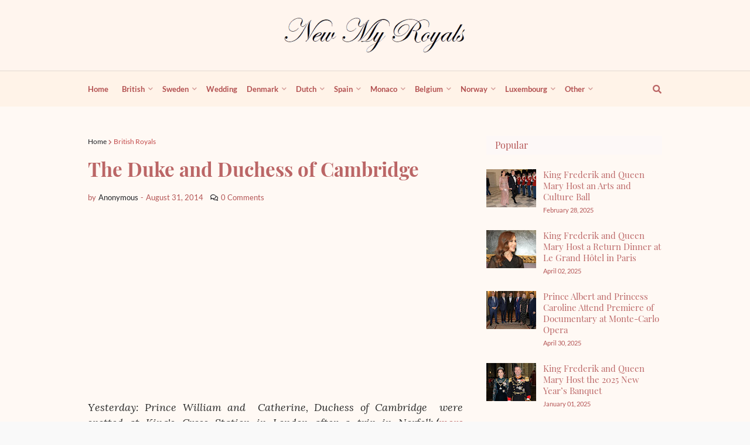

--- FILE ---
content_type: text/html; charset=UTF-8
request_url: https://www.newmyroyals.com/2014/08/the-duke-and-duchess-of-cambridge.html
body_size: 32562
content:
<!DOCTYPE html>
<html class='ltr' dir='ltr' xmlns='http://www.w3.org/1999/xhtml' xmlns:b='http://www.google.com/2005/gml/b' xmlns:data='http://www.google.com/2005/gml/data' xmlns:expr='http://www.google.com/2005/gml/expr'>
<head>
<meta content='width=device-width, initial-scale=1, minimum-scale=1, maximum-scale=3' name='viewport'/>
<title>The Duke and Duchess of Cambridge</title>
<meta content='text/html; charset=UTF-8' http-equiv='Content-Type'/>
<link href='https://dnjs.cloudflare.com' rel='dns-prefetch'/>
<meta content='blogger' name='generator'/>
<link href='https://www.newmyroyals.com/favicon.ico' rel='icon' type='image/x-icon'/>
<meta content='#fef2ed' name='theme-color'/>
<meta content='#fef2ed' name='msapplication-navbutton-color'/>
<link href='https://www.newmyroyals.com/2014/08/the-duke-and-duchess-of-cambridge.html' rel='canonical'/>
<link rel="alternate" type="application/atom+xml" title="Newmyroyals &amp; Hollywood Fashion - Atom" href="https://www.newmyroyals.com/feeds/posts/default" />
<link rel="alternate" type="application/rss+xml" title="Newmyroyals &amp; Hollywood Fashion - RSS" href="https://www.newmyroyals.com/feeds/posts/default?alt=rss" />
<link rel="service.post" type="application/atom+xml" title="Newmyroyals &amp; Hollywood Fashion - Atom" href="https://www.blogger.com/feeds/2065972902087062391/posts/default" />

<link rel="alternate" type="application/atom+xml" title="Newmyroyals &amp; Hollywood Fashion - Atom" href="https://www.newmyroyals.com/feeds/5479619450970435511/comments/default" />
<meta content='Newmyroyals is a website that covers latest news and photos of royal families from around the world. You can find updates on their outfits and events' name='description'/>
<link href='https://blogger.googleusercontent.com/img/b/R29vZ2xl/AVvXsEgxD0VvBC9_1ChzvZHP39OuebNlsajQb7vIZgv3YpnFfunNU6LfFL_n1eE7UaDs4kcSmmF1JMazbb4GuqS1eSq9231dumoh2XHgJuwzlX_QyujbyNzp2tsY0DHmHPFQx6H_H_t0FlZK2QM/s1600/PAY-Kate-and-Prince-William.jpg' rel='image_src'/>
<!-- Metadata for Open Graph protocol. See http://ogp.me/. -->
<meta content='article' property='og:type'/>
<meta content='The Duke and Duchess of Cambridge' property='og:title'/>
<meta content='https://www.newmyroyals.com/2014/08/the-duke-and-duchess-of-cambridge.html' property='og:url'/>
<meta content='Newmyroyals is a website that covers latest news and photos of royal families from around the world. You can find updates on their outfits and events' property='og:description'/>
<meta content='Newmyroyals &amp;amp; Hollywood Fashion' property='og:site_name'/>
<meta content='https://blogger.googleusercontent.com/img/b/R29vZ2xl/AVvXsEgxD0VvBC9_1ChzvZHP39OuebNlsajQb7vIZgv3YpnFfunNU6LfFL_n1eE7UaDs4kcSmmF1JMazbb4GuqS1eSq9231dumoh2XHgJuwzlX_QyujbyNzp2tsY0DHmHPFQx6H_H_t0FlZK2QM/s1600/PAY-Kate-and-Prince-William.jpg' property='og:image'/>
<meta content='https://blogger.googleusercontent.com/img/b/R29vZ2xl/AVvXsEgxD0VvBC9_1ChzvZHP39OuebNlsajQb7vIZgv3YpnFfunNU6LfFL_n1eE7UaDs4kcSmmF1JMazbb4GuqS1eSq9231dumoh2XHgJuwzlX_QyujbyNzp2tsY0DHmHPFQx6H_H_t0FlZK2QM/s1600/PAY-Kate-and-Prince-William.jpg' name='twitter:image'/>
<meta content='summary_large_image' name='twitter:card'/>
<meta content='The Duke and Duchess of Cambridge' name='twitter:title'/>
<meta content='https://www.newmyroyals.com/2014/08/the-duke-and-duchess-of-cambridge.html' name='twitter:domain'/>
<meta content='Newmyroyals is a website that covers latest news and photos of royal families from around the world. You can find updates on their outfits and events' name='twitter:description'/>
<meta content='C8xNtyfC4LAcncTNgG91FmjTNzZeZ99oN610p2A1Ays' name='google-site-verification'/>
<meta content='UlVkcx5PWDtIUSydQ0MTgFOzUJ4gnOE-oL1MQ8sG-gU' name='google-site-verification'/>
<meta content='I4J02XaeY5zeOLAZIyM00dmZ5cw01JzVy3R4ZSssC5k' name='google-site-verification'/>
<meta content='cf2106a51e82e955c8715cbdde0f0b1b' name='p:domain_verify'/>
<meta content='9D2DD5394AAC921D3C68E5AB52F5DB91' name='msvalidate.01'/>
<meta content='7698EF5F45E532DD8FC0D82F3DCC7F2C' name='msvalidate.01'/>
<meta content='E5E681A18C08C9D50FC1D68147B6A391' name='msvalidate.01'/>
<meta content='86eb4b4ef570d0d0' name='yandex-verification'/>
<meta content='index, follow, max-snippet:-1, max-image-preview:large, max-video-preview:-1' name='robots'/>
<!-- Template Style CSS -->
<style type='text/css'>@font-face{font-family:'Lato';font-style:normal;font-weight:400;font-display:swap;src:url(//fonts.gstatic.com/s/lato/v25/S6uyw4BMUTPHjxAwXiWtFCfQ7A.woff2)format('woff2');unicode-range:U+0100-02BA,U+02BD-02C5,U+02C7-02CC,U+02CE-02D7,U+02DD-02FF,U+0304,U+0308,U+0329,U+1D00-1DBF,U+1E00-1E9F,U+1EF2-1EFF,U+2020,U+20A0-20AB,U+20AD-20C0,U+2113,U+2C60-2C7F,U+A720-A7FF;}@font-face{font-family:'Lato';font-style:normal;font-weight:400;font-display:swap;src:url(//fonts.gstatic.com/s/lato/v25/S6uyw4BMUTPHjx4wXiWtFCc.woff2)format('woff2');unicode-range:U+0000-00FF,U+0131,U+0152-0153,U+02BB-02BC,U+02C6,U+02DA,U+02DC,U+0304,U+0308,U+0329,U+2000-206F,U+20AC,U+2122,U+2191,U+2193,U+2212,U+2215,U+FEFF,U+FFFD;}</style>
<style id='page-skin-1' type='text/css'><!--
/*
-----------------------------------------------
Blogger Template Style
Name:        Helen
Version:     1.4.0 - Premium
Author:      Queen Mary of Denmark
Author Url:  https://www.newmyroyals.com/
----------------------------------------------- */
.section,.widget,.widget ul,body{margin:0;padding:0}body,dl,ul{font-weight:400}#outer-wrapper,.main-logo img,.widget iframe,.widget img{max-width:100%}.blog-post,body{word-wrap:break-word}#post-body,.excerpt{font-family:var(--text-font)}#helvetica-pro-main-menu .mega-menu>ul,#main-wrapper,#main-wrapper #main,#nav-search,#nav-search .search-input,#related-wrap,#sidebar-wrapper,.index-post,.item-post .FollowByEmail,.item-post-inner,.mega-widget .mega-item,.mobile-logo,.mobile-menu,.post-footer,.slide-menu-header{box-sizing:border-box}.clearfix,.comments{clear:both}dl,ul,ul li{list-style:none}@font-face{font-family:Lato;font-style:italic;font-weight:400;src:local('Lato Italic'),local(Lato-Italic),url(https://fonts.gstatic.com/s/lato/v15/S6u8w4BMUTPHjxsAUi-qJCY.woff2) format("woff2");unicode-range:U+0100-024F,U+0259,U+1E00-1EFF,U+2020,U+20A0-20AB,U+20AD-20CF,U+2113,U+2C60-2C7F,U+A720-A7FF}@font-face{font-family:Lato;font-style:italic;font-weight:400;src:local('Lato Italic'),local(Lato-Italic),url(https://fonts.gstatic.com/s/lato/v15/S6u8w4BMUTPHjxsAXC-q.woff2) format("woff2");unicode-range:U+0000-00FF,U+0131,U+0152-0153,U+02BB-02BC,U+02C6,U+02DA,U+02DC,U+2000-206F,U+2074,U+20AC,U+2122,U+2191,U+2193,U+2212,U+2215,U+FEFF,U+FFFD}@font-face{font-family:Lato;font-style:italic;font-weight:700;src:local('Lato Bold Italic'),local(Lato-BoldItalic),url(https://fonts.gstatic.com/s/lato/v15/S6u_w4BMUTPHjxsI5wq_FQft1dw.woff2) format("woff2");unicode-range:U+0100-024F,U+0259,U+1E00-1EFF,U+2020,U+20A0-20AB,U+20AD-20CF,U+2113,U+2C60-2C7F,U+A720-A7FF}@font-face{font-family:Lato;font-style:italic;font-weight:700;src:local('Lato Bold Italic'),local(Lato-BoldItalic),url(https://fonts.gstatic.com/s/lato/v15/S6u_w4BMUTPHjxsI5wq_Gwft.woff2) format("woff2");unicode-range:U+0000-00FF,U+0131,U+0152-0153,U+02BB-02BC,U+02C6,U+02DA,U+02DC,U+2000-206F,U+2074,U+20AC,U+2122,U+2191,U+2193,U+2212,U+2215,U+FEFF,U+FFFD}@font-face{font-family:Lato;font-style:normal;font-weight:400;src:local('Lato Regular'),local(Lato-Regular),url(https://fonts.gstatic.com/s/lato/v15/S6uyw4BMUTPHjxAwXjeu.woff2) format("woff2");unicode-range:U+0100-024F,U+0259,U+1E00-1EFF,U+2020,U+20A0-20AB,U+20AD-20CF,U+2113,U+2C60-2C7F,U+A720-A7FF}@font-face{font-family:Lato;font-style:normal;font-weight:400;src:local('Lato Regular'),local(Lato-Regular),url(https://fonts.gstatic.com/s/lato/v15/S6uyw4BMUTPHjx4wXg.woff2) format("woff2");unicode-range:U+0000-00FF,U+0131,U+0152-0153,U+02BB-02BC,U+02C6,U+02DA,U+02DC,U+2000-206F,U+2074,U+20AC,U+2122,U+2191,U+2193,U+2212,U+2215,U+FEFF,U+FFFD}@font-face{font-family:Lato;font-style:normal;font-weight:700;src:local('Lato Bold'),local(Lato-Bold),url(https://fonts.gstatic.com/s/lato/v15/S6u9w4BMUTPHh6UVSwaPGR_p.woff2) format("woff2");unicode-range:U+0100-024F,U+0259,U+1E00-1EFF,U+2020,U+20A0-20AB,U+20AD-20CF,U+2113,U+2C60-2C7F,U+A720-A7FF}@font-face{font-family:Lato;font-style:normal;font-weight:700;src:local('Lato Bold'),local(Lato-Bold),url(https://fonts.gstatic.com/s/lato/v15/S6u9w4BMUTPHh6UVSwiPGQ.woff2) format("woff2");unicode-range:U+0000-00FF,U+0131,U+0152-0153,U+02BB-02BC,U+02C6,U+02DA,U+02DC,U+2000-206F,U+2074,U+20AC,U+2122,U+2191,U+2193,U+2212,U+2215,U+FEFF,U+FFFD}@font-face{font-family:'Playfair Display';font-style:italic;font-weight:400;src:local('Playfair Display Italic'),local(PlayfairDisplay-Italic),url(https://fonts.gstatic.com/s/playfairdisplay/v14/nuFkD-vYSZviVYUb_rj3ij__anPXDTnohkk72xU.woff2) format("woff2");unicode-range:U+0400-045F,U+0490-0491,U+04B0-04B1,U+2116}@font-face{font-family:'Playfair Display';font-style:italic;font-weight:400;src:local('Playfair Display Italic'),local(PlayfairDisplay-Italic),url(https://fonts.gstatic.com/s/playfairdisplay/v14/nuFkD-vYSZviVYUb_rj3ij__anPXDTnojUk72xU.woff2) format("woff2");unicode-range:U+0102-0103,U+0110-0111,U+1EA0-1EF9,U+20AB}@font-face{font-family:'Playfair Display';font-style:italic;font-weight:400;src:local('Playfair Display Italic'),local(PlayfairDisplay-Italic),url(https://fonts.gstatic.com/s/playfairdisplay/v14/nuFkD-vYSZviVYUb_rj3ij__anPXDTnojEk72xU.woff2) format("woff2");unicode-range:U+0100-024F,U+0259,U+1E00-1EFF,U+2020,U+20A0-20AB,U+20AD-20CF,U+2113,U+2C60-2C7F,U+A720-A7FF}@font-face{font-family:'Playfair Display';font-style:italic;font-weight:400;src:local('Playfair Display Italic'),local(PlayfairDisplay-Italic),url(https://fonts.gstatic.com/s/playfairdisplay/v14/nuFkD-vYSZviVYUb_rj3ij__anPXDTnogkk7.woff2) format("woff2");unicode-range:U+0000-00FF,U+0131,U+0152-0153,U+02BB-02BC,U+02C6,U+02DA,U+02DC,U+2000-206F,U+2074,U+20AC,U+2122,U+2191,U+2193,U+2212,U+2215,U+FEFF,U+FFFD}@font-face{font-family:'Playfair Display';font-style:italic;font-weight:700;src:local('Playfair Display Bold Italic'),local(PlayfairDisplay-BoldItalic),url(https://fonts.gstatic.com/s/playfairdisplay/v14/nuFnD-vYSZviVYUb_rj3ij__anPXDTngOWwu4DRmBKY.woff2) format("woff2");unicode-range:U+0400-045F,U+0490-0491,U+04B0-04B1,U+2116}@font-face{font-family:'Playfair Display';font-style:italic;font-weight:700;src:local('Playfair Display Bold Italic'),local(PlayfairDisplay-BoldItalic),url(https://fonts.gstatic.com/s/playfairdisplay/v14/nuFnD-vYSZviVYUb_rj3ij__anPXDTngOWwu6zRmBKY.woff2) format("woff2");unicode-range:U+0102-0103,U+0110-0111,U+1EA0-1EF9,U+20AB}@font-face{font-family:'Playfair Display';font-style:italic;font-weight:700;src:local('Playfair Display Bold Italic'),local(PlayfairDisplay-BoldItalic),url(https://fonts.gstatic.com/s/playfairdisplay/v14/nuFnD-vYSZviVYUb_rj3ij__anPXDTngOWwu6jRmBKY.woff2) format("woff2");unicode-range:U+0100-024F,U+0259,U+1E00-1EFF,U+2020,U+20A0-20AB,U+20AD-20CF,U+2113,U+2C60-2C7F,U+A720-A7FF}@font-face{font-family:'Playfair Display';font-style:italic;font-weight:700;src:local('Playfair Display Bold Italic'),local(PlayfairDisplay-BoldItalic),url(https://fonts.gstatic.com/s/playfairdisplay/v14/nuFnD-vYSZviVYUb_rj3ij__anPXDTngOWwu5DRm.woff2) format("woff2");unicode-range:U+0000-00FF,U+0131,U+0152-0153,U+02BB-02BC,U+02C6,U+02DA,U+02DC,U+2000-206F,U+2074,U+20AC,U+2122,U+2191,U+2193,U+2212,U+2215,U+FEFF,U+FFFD}@font-face{font-family:'Playfair Display';font-style:normal;font-weight:400;src:local('Playfair Display Regular'),local(PlayfairDisplay-Regular),url(https://fonts.gstatic.com/s/playfairdisplay/v14/nuFiD-vYSZviVYUb_rj3ij__anPXDTjYgFE_.woff2) format("woff2");unicode-range:U+0400-045F,U+0490-0491,U+04B0-04B1,U+2116}@font-face{font-family:'Playfair Display';font-style:normal;font-weight:400;src:local('Playfair Display Regular'),local(PlayfairDisplay-Regular),url(https://fonts.gstatic.com/s/playfairdisplay/v14/nuFiD-vYSZviVYUb_rj3ij__anPXDTPYgFE_.woff2) format("woff2");unicode-range:U+0102-0103,U+0110-0111,U+1EA0-1EF9,U+20AB}@font-face{font-family:'Playfair Display';font-style:normal;font-weight:400;src:local('Playfair Display Regular'),local(PlayfairDisplay-Regular),url(https://fonts.gstatic.com/s/playfairdisplay/v14/nuFiD-vYSZviVYUb_rj3ij__anPXDTLYgFE_.woff2) format("woff2");unicode-range:U+0100-024F,U+0259,U+1E00-1EFF,U+2020,U+20A0-20AB,U+20AD-20CF,U+2113,U+2C60-2C7F,U+A720-A7FF}@font-face{font-family:'Playfair Display';font-style:normal;font-weight:400;src:local('Playfair Display Regular'),local(PlayfairDisplay-Regular),url(https://fonts.gstatic.com/s/playfairdisplay/v14/nuFiD-vYSZviVYUb_rj3ij__anPXDTzYgA.woff2) format("woff2");unicode-range:U+0000-00FF,U+0131,U+0152-0153,U+02BB-02BC,U+02C6,U+02DA,U+02DC,U+2000-206F,U+2074,U+20AC,U+2122,U+2191,U+2193,U+2212,U+2215,U+FEFF,U+FFFD}@font-face{font-family:'Playfair Display';font-style:normal;font-weight:700;src:local('Playfair Display Bold'),local(PlayfairDisplay-Bold),url(https://fonts.gstatic.com/s/playfairdisplay/v14/nuFlD-vYSZviVYUb_rj3ij__anPXBYf9lWoe5ixi.woff2) format("woff2");unicode-range:U+0400-045F,U+0490-0491,U+04B0-04B1,U+2116}@font-face{font-family:'Playfair Display';font-style:normal;font-weight:700;src:local('Playfair Display Bold'),local(PlayfairDisplay-Bold),url(https://fonts.gstatic.com/s/playfairdisplay/v14/nuFlD-vYSZviVYUb_rj3ij__anPXBYf9lWEe5ixi.woff2) format("woff2");unicode-range:U+0102-0103,U+0110-0111,U+1EA0-1EF9,U+20AB}@font-face{font-family:'Playfair Display';font-style:normal;font-weight:700;src:local('Playfair Display Bold'),local(PlayfairDisplay-Bold),url(https://fonts.gstatic.com/s/playfairdisplay/v14/nuFlD-vYSZviVYUb_rj3ij__anPXBYf9lWAe5ixi.woff2) format("woff2");unicode-range:U+0100-024F,U+0259,U+1E00-1EFF,U+2020,U+20A0-20AB,U+20AD-20CF,U+2113,U+2C60-2C7F,U+A720-A7FF}@font-face{font-family:'Playfair Display';font-style:normal;font-weight:700;src:local('Playfair Display Bold'),local(PlayfairDisplay-Bold),url(https://fonts.gstatic.com/s/playfairdisplay/v14/nuFlD-vYSZviVYUb_rj3ij__anPXBYf9lW4e5g.woff2) format("woff2");unicode-range:U+0000-00FF,U+0131,U+0152-0153,U+02BB-02BC,U+02C6,U+02DA,U+02DC,U+2000-206F,U+2074,U+20AC,U+2122,U+2191,U+2193,U+2212,U+2215,U+FEFF,U+FFFD}@font-face{font-family:Lora;font-style:italic;font-weight:400;src:local('Lora Italic'),local(Lora-Italic),url(https://fonts.gstatic.com/s/lora/v13/0QIhMX1D_JOuMw_LLPtLp_A.woff2) format("woff2");unicode-range:U+0460-052F,U+1C80-1C88,U+20B4,U+2DE0-2DFF,U+A640-A69F,U+FE2E-FE2F}@font-face{font-family:Lora;font-style:italic;font-weight:400;src:local('Lora Italic'),local(Lora-Italic),url(https://fonts.gstatic.com/s/lora/v13/0QIhMX1D_JOuMw_LJftLp_A.woff2) format("woff2");unicode-range:U+0400-045F,U+0490-0491,U+04B0-04B1,U+2116}@font-face{font-family:Lora;font-style:italic;font-weight:400;src:local('Lora Italic'),local(Lora-Italic),url(https://fonts.gstatic.com/s/lora/v13/0QIhMX1D_JOuMw_LLvtLp_A.woff2) format("woff2");unicode-range:U+0102-0103,U+0110-0111,U+1EA0-1EF9,U+20AB}@font-face{font-family:Lora;font-style:italic;font-weight:400;src:local('Lora Italic'),local(Lora-Italic),url(https://fonts.gstatic.com/s/lora/v13/0QIhMX1D_JOuMw_LL_tLp_A.woff2) format("woff2");unicode-range:U+0100-024F,U+0259,U+1E00-1EFF,U+2020,U+20A0-20AB,U+20AD-20CF,U+2113,U+2C60-2C7F,U+A720-A7FF}@font-face{font-family:Lora;font-style:italic;font-weight:400;src:local('Lora Italic'),local(Lora-Italic),url(https://fonts.gstatic.com/s/lora/v13/0QIhMX1D_JOuMw_LIftL.woff2) format("woff2");unicode-range:U+0000-00FF,U+0131,U+0152-0153,U+02BB-02BC,U+02C6,U+02DA,U+02DC,U+2000-206F,U+2074,U+20AC,U+2122,U+2191,U+2193,U+2212,U+2215,U+FEFF,U+FFFD}@font-face{font-family:Lora;font-style:italic;font-weight:700;src:local('Lora Bold Italic'),local(Lora-BoldItalic),url(https://fonts.gstatic.com/s/lora/v13/0QIiMX1D_JOuMw_Dmt5eldGry70.woff2) format("woff2");unicode-range:U+0460-052F,U+1C80-1C88,U+20B4,U+2DE0-2DFF,U+A640-A69F,U+FE2E-FE2F}@font-face{font-family:Lora;font-style:italic;font-weight:700;src:local('Lora Bold Italic'),local(Lora-BoldItalic),url(https://fonts.gstatic.com/s/lora/v13/0QIiMX1D_JOuMw_Dmt5enNGry70.woff2) format("woff2");unicode-range:U+0400-045F,U+0490-0491,U+04B0-04B1,U+2116}@font-face{font-family:Lora;font-style:italic;font-weight:700;src:local('Lora Bold Italic'),local(Lora-BoldItalic),url(https://fonts.gstatic.com/s/lora/v13/0QIiMX1D_JOuMw_Dmt5el9Gry70.woff2) format("woff2");unicode-range:U+0102-0103,U+0110-0111,U+1EA0-1EF9,U+20AB}@font-face{font-family:Lora;font-style:italic;font-weight:700;src:local('Lora Bold Italic'),local(Lora-BoldItalic),url(https://fonts.gstatic.com/s/lora/v13/0QIiMX1D_JOuMw_Dmt5eltGry70.woff2) format("woff2");unicode-range:U+0100-024F,U+0259,U+1E00-1EFF,U+2020,U+20A0-20AB,U+20AD-20CF,U+2113,U+2C60-2C7F,U+A720-A7FF}@font-face{font-family:Lora;font-style:italic;font-weight:700;src:local('Lora Bold Italic'),local(Lora-BoldItalic),url(https://fonts.gstatic.com/s/lora/v13/0QIiMX1D_JOuMw_Dmt5emNGr.woff2) format("woff2");unicode-range:U+0000-00FF,U+0131,U+0152-0153,U+02BB-02BC,U+02C6,U+02DA,U+02DC,U+2000-206F,U+2074,U+20AC,U+2122,U+2191,U+2193,U+2212,U+2215,U+FEFF,U+FFFD}@font-face{font-family:Lora;font-style:normal;font-weight:400;src:local('Lora Regular'),local(Lora-Regular),url(https://fonts.gstatic.com/s/lora/v13/0QIvMX1D_JOuMwf7I-NP.woff2) format("woff2");unicode-range:U+0460-052F,U+1C80-1C88,U+20B4,U+2DE0-2DFF,U+A640-A69F,U+FE2E-FE2F}@font-face{font-family:Lora;font-style:normal;font-weight:400;src:local('Lora Regular'),local(Lora-Regular),url(https://fonts.gstatic.com/s/lora/v13/0QIvMX1D_JOuMw77I-NP.woff2) format("woff2");unicode-range:U+0400-045F,U+0490-0491,U+04B0-04B1,U+2116}@font-face{font-family:Lora;font-style:normal;font-weight:400;src:local('Lora Regular'),local(Lora-Regular),url(https://fonts.gstatic.com/s/lora/v13/0QIvMX1D_JOuMwX7I-NP.woff2) format("woff2");unicode-range:U+0102-0103,U+0110-0111,U+1EA0-1EF9,U+20AB}@font-face{font-family:Lora;font-style:normal;font-weight:400;src:local('Lora Regular'),local(Lora-Regular),url(https://fonts.gstatic.com/s/lora/v13/0QIvMX1D_JOuMwT7I-NP.woff2) format("woff2");unicode-range:U+0100-024F,U+0259,U+1E00-1EFF,U+2020,U+20A0-20AB,U+20AD-20CF,U+2113,U+2C60-2C7F,U+A720-A7FF}@font-face{font-family:Lora;font-style:normal;font-weight:400;src:local('Lora Regular'),local(Lora-Regular),url(https://fonts.gstatic.com/s/lora/v13/0QIvMX1D_JOuMwr7Iw.woff2) format("woff2");unicode-range:U+0000-00FF,U+0131,U+0152-0153,U+02BB-02BC,U+02C6,U+02DA,U+02DC,U+2000-206F,U+2074,U+20AC,U+2122,U+2191,U+2193,U+2212,U+2215,U+FEFF,U+FFFD}@font-face{font-family:Lora;font-style:normal;font-weight:700;src:local('Lora Bold'),local(Lora-Bold),url(https://fonts.gstatic.com/s/lora/v13/0QIgMX1D_JOuO7HeNtFumsmv.woff2) format("woff2");unicode-range:U+0460-052F,U+1C80-1C88,U+20B4,U+2DE0-2DFF,U+A640-A69F,U+FE2E-FE2F}@font-face{font-family:Lora;font-style:normal;font-weight:700;src:local('Lora Bold'),local(Lora-Bold),url(https://fonts.gstatic.com/s/lora/v13/0QIgMX1D_JOuO7HeNthumsmv.woff2) format("woff2");unicode-range:U+0400-045F,U+0490-0491,U+04B0-04B1,U+2116}@font-face{font-family:Lora;font-style:normal;font-weight:700;src:local('Lora Bold'),local(Lora-Bold),url(https://fonts.gstatic.com/s/lora/v13/0QIgMX1D_JOuO7HeNtNumsmv.woff2) format("woff2");unicode-range:U+0102-0103,U+0110-0111,U+1EA0-1EF9,U+20AB}@font-face{font-family:Lora;font-style:normal;font-weight:700;src:local('Lora Bold'),local(Lora-Bold),url(https://fonts.gstatic.com/s/lora/v13/0QIgMX1D_JOuO7HeNtJumsmv.woff2) format("woff2");unicode-range:U+0100-024F,U+0259,U+1E00-1EFF,U+2020,U+20A0-20AB,U+20AD-20CF,U+2113,U+2C60-2C7F,U+A720-A7FF}@font-face{font-family:Lora;font-style:normal;font-weight:700;src:local('Lora Bold'),local(Lora-Bold),url(https://fonts.gstatic.com/s/lora/v13/0QIgMX1D_JOuO7HeNtxumg.woff2) format("woff2");unicode-range:U+0000-00FF,U+0131,U+0152-0153,U+02BB-02BC,U+02C6,U+02DA,U+02DC,U+2000-206F,U+2074,U+20AC,U+2122,U+2191,U+2193,U+2212,U+2215,U+FEFF,U+FFFD}a,abbr,acronym,address,applet,b,big,blockquote,body,caption,center,cite,code,dd,del,dfn,div,dl,dt,em,fieldset,font,form,h1,h2,h3,h4,h5,h6,html,i,iframe,img,ins,kbd,label,legend,li,object,p,pre,q,s,samp,small,span,strike,strong,sub,sup,table,tbody,td,tfoot,th,thead,tr,tt,u,ul,var{padding:0;border:0;outline:0;vertical-align:baseline;background:0 0;text-decoration:none}button,form,input,textarea{-webkit-appearance:none;-moz-appearance:none;appearance:none;outline:0;border-radius:0}caption,th{text-align:center}img{border:none;position:relative}a,a:visited,abbr{text-decoration:none}.comments .comment-content>a:hover,.entry-info .entry-title a:hover,.post-body u,.queryMessage a.show-more,p.comments-message>a:hover{text-decoration:underline}#header-wrapper .container,#outer-wrapper,.center{margin:0 auto;position:relative}.entry-title,.entry-title a,.mega-content .entry-title a,.post-body a,.post-nav a,a,p.comment-footer span,p.comments-message>a{color:#b66}.navbar,a img{border:0}#header-wrapper,.slide-menu-header{border-bottom:1px solid rgba(155,155,155,.15)}.navbar,.navbar-wrap,.social-mobile{border-top:1px solid rgba(155,155,155,.15)}.CSS_LIGHTBOX{z-index:999999!important}.separator a{clear:none!important;float:none!important;margin-left:0!important;margin-right:0!important}#footer-ad .widget>.widget-title,#header-ad .widget>.widget-title,#navbar-iframe,.feed-links,.home-link,.widget-item-control,a.quickedit{display:none!important}.center{display:table}#blog-pager .loading,#blog-pager .no-more,#comments h4#comment-post-message,#helvetica-pro-main-menu .getMega,#helvetica-pro-main-menu .widget,#helvetica-pro-main-menu .widget>.widget-title,#main-social .widget>.widget-title,#related-wrap .related-tag,.Image.about-image>.widget-title,.Profile .profile-textblock,.author-description span br,.cloud-label .label-count,.comment-form>p,.comments .comment-header .icon.user,.comments .continue,.contact-form .widget-title,.error404 #sidebar-wrapper,.footer .about-text>.widget-title,.item-control,.loadmore,.no-items.section,.share-links li.linkedin,.share-links li.reddit,.share-links li.telegram,.share-links li.whatsapp,.thread-expanded .thread-count a,.widget>h2,.widget>h3{display:none}#helvetica-pro-main-menu .show-menu,#sidebar-wrapper.visible,.entry-meta .entry-comments-link.show,.entry-thumb,.main-logo h1{display:block}:root{--body-font:'Lato',Arial,sans-serif;--title-font:'Playfair Display',Arial,serif;--text-font:'Lora',Arial,serif}body{position:relative;background-color:#f9f9f9;font-family:var(--body-font);font-size:14px;color:#292929;font-style:normal;line-height:1.4em}.rtl{direction:rtl}h1,h2,h3,h4,h5,h6,.hf{font-family:var(--title-font);font-weight:700}#outer-wrapper{overflow:hidden;width:100%;background-color:#fff9f4;box-shadow:0 0 20px rgba(0,0,0,.1)}.row-x1{width:980px}#content-wrapper{margin:50px auto;overflow:hidden}#main-wrapper{float:left;overflow:hidden;width:calc(100% - (300px + 40px));padding:0}.post-nav .blog-pager-older-link,.rtl #footer-wrapper .footer,.rtl #helvetica-pro-main-menu ul>li,.rtl #main-wrapper,.rtl .contact-form .contact-form-name,.rtl .index-post,.rtl .main-social ul li,.rtl .main-social ul li a,.rtl .mega-widget .mega-item,.rtl .menu-wrap,.rtl .mobile-logo,.rtl .post-nav .blog-pager-newer-link,.rtl .sidebar .widget>.widget-title>h3,.rtl .title-wrap>h3{float:right}.error404 #main-wrapper,.index #main-wrapper{width:100%}#sidebar-wrapper{float:right;display:none;overflow:hidden;width:300px;padding:0}.post-nav .blog-pager-newer-link,.rtl #sidebar-wrapper,.rtl .contact-form .contact-form-email,.rtl .post-nav .blog-pager-older-link{float:left}.cmm-avatar,.comments .avatar-image-container,.entry-image-link{background-color:rgba(155,155,155,.08);color:transparent!important}.entry-thumb{position:relative;width:100%;height:100%;background-size:cover;background-position:center center;background-repeat:no-repeat;z-index:1;opacity:0;transition:opacity .25s,filter}#blog-pager .no-more.show,#breadcrumb a,#breadcrumb em,.author-description.show-icons a,.author-description.show-icons li,.header-widget,.main-logo h1 a,.show-hidden li.linkedin,.show-hidden li.reddit,.show-hidden li.telegram,.show-hidden li.whatsapp,.social a:before{display:inline-block}.about-author .author-avatar.lazy-ify,.entry-thumb.lazy-ify{opacity:1}.block-inner:hover .entry-thumb,.column-inner:hover .entry-thumb,.entry-image-link:hover .entry-thumb,.featured-item:hover .entry-image-link .entry-thumb,.videos-inner:hover .entry-thumb{filter:brightness(1.07)}.before-mask:before{content:'';position:absolute;left:0;right:0;bottom:0;height:65%;background-image:linear-gradient(to bottom,transparent,rgba(0,0,0,.65));-webkit-backface-visibility:hidden;backface-visibility:hidden;z-index:2;opacity:1;margin:-1px;transition:opacity .25s}.entry-title a:hover{color:#555;border-bottom:1px solid}.social a:before{font-family:'Font Awesome 5 Brands';font-style:normal;font-weight:400}.social .blogger a:before{content:"\f37d"}.social .facebook a:before{content:"\f09a"}.social .facebook-f a:before{content:"\f39e"}.social .twitter a:before{content:"\f099"}.social .rss a:before{content:"\f09e";font-family:'Font Awesome 5 Free';font-weight:900}.social .youtube a:before{content:"\f167"}.social .skype a:before{content:"\f17e"}.social .stumbleupon a:before{content:"\f1a4"}.social .tumblr a:before{content:"\f173"}.social .vk a:before{content:"\f189"}.social .stack-overflow a:before{content:"\f16c"}.social .github a:before{content:"\f09b"}.social .linkedin a:before{content:"\f0e1"}.social .dribbble a:before{content:"\f17d"}.social .soundcloud a:before{content:"\f1be"}.social .behance a:before{content:"\f1b4"}.social .digg a:before{content:"\f1a6"}.social .instagram a:before{content:"\f16d"}.social .pinterest a:before{content:"\f0d2"}.social .pinterest-p a:before{content:"\f231"}.social .twitch a:before{content:"\f1e8"}.social .delicious a:before{content:"\f1a5"}.social .codepen a:before{content:"\f1cb"}.social .flipboard a:before{content:"\f44d"}.social .reddit a:before{content:"\f281"}.social .whatsapp a:before{content:"\f232"}.social .messenger a:before{content:"\f39f"}.social .snapchat a:before{content:"\f2ac"}.social .telegram a:before{content:"\f3fe"}.social .email a:before{content:"\f0e0";font-family:'Font Awesome 5 Free';font-weight:400}.social .external-link a:before{content:"\f35d";font-family:'Font Awesome 5 Free';font-weight:900}.social-color .blogger a,.social-hover-color .blogger a:hover{background-color:#ff5722}.social-color .facebook a,.social-color .facebook-f a,.social-hover-color .facebook a:hover,.social-hover-color .facebook-f a:hover{background-color:#3b5999}.social-color .twitter a,.social-hover-color .twitter a:hover{background-color:#00acee}.social-color .youtube a,.social-hover-color .youtube a:hover{background-color:#f50000}.social-color .instagram a,.social-hover-color .instagram a:hover{background:linear-gradient(15deg,#ffb13d,#dd277b,#4d5ed4)}.social-color .pinterest a,.social-color .pinterest-p a,.social-hover-color .pinterest a:hover,.social-hover-color .pinterest-p a:hover{background-color:#ca2127}.social-color .dribbble a,.social-hover-color .dribbble a:hover{background-color:#ea4c89}.social-color .linkedin a,.social-hover-color .linkedin a:hover{background-color:#0077b5}.social-color .tumblr a,.social-hover-color .tumblr a:hover{background-color:#365069}.social-color .twitch a,.social-hover-color .twitch a:hover{background-color:#6441a5}.social-color .rss a,.social-hover-color .rss a:hover{background-color:#ffc200}.social-color .skype a,.social-hover-color .skype a:hover{background-color:#00aff0}.social-color .stumbleupon a,.social-hover-color .stumbleupon a:hover{background-color:#eb4823}.social-color .vk a,.social-hover-color .vk a:hover{background-color:#4a76a8}.social-color .stack-overflow a,.social-hover-color .stack-overflow a:hover{background-color:#f48024}.social-color .github a,.social-hover-color .github a:hover{background-color:#24292e}.social-color .soundcloud a,.social-hover-color .soundcloud a:hover{background:linear-gradient(#ff7400,#ff3400)}.social-color .behance a,.social-hover-color .behance a:hover{background-color:#191919}.social-color .digg a,.social-hover-color .digg a:hover{background-color:#1b1a19}.social-color .delicious a,.social-hover-color .delicious a:hover{background-color:#0076e8}.social-color .codepen a,.social-hover-color .codepen a:hover{background-color:#000}.social-color .flipboard a,.social-hover-color .flipboard a:hover{background-color:#f52828}.social-color .reddit a,.social-hover-color .reddit a:hover{background-color:#ff4500}.social-color .whatsapp a,.social-hover-color .whatsapp a:hover{background-color:#3fbb50}.social-color .messenger a,.social-hover-color .messenger a:hover{background-color:#0084ff}.social-color .snapchat a,.social-hover-color .snapchat a:hover{background-color:#ffe700}.social-color .telegram a,.social-hover-color .telegram a:hover{background-color:#179cde}.social-color .email a,.social-hover-color .email a:hover{background-color:#888}.social-color .external-link a,.social-hover-color .external-link a:hover{background-color:#802323}#header-wrapper{position:relative;float:left;width:100%;background-color:#fff5ee;margin:0}.main-logo-wrap{position:relative;float:left;width:100%;text-align:center;margin:0}.main-logo{position:relative;float:left;width:100%;height:60px;padding:30px 0;margin:0}.main-logo .main-logo-img{float:left;height:60px;overflow:hidden}.main-logo img{height:60px;margin:0}.main-logo h1{font-size:40px;color:#b66;font-weight:400;line-height:60px;margin:0}.main-logo h1 a{color:#b66}#helvetica-pro-main-menu ul>li>ul>li:hover>a,#helvetica-pro-main-menu-nav>li:hover>a,#sub-footer-wrapper .footer-copyright a:hover,.footer .LinkList ul li a:hover,.footer .PageList ul li a:hover,.footer .Profile .g-profile:hover,.footer .Profile .profile-data .g-profile:hover,.footer .Profile .profile-info>.profile-link,.footer .Text .widget-content a,.footer .archive-list li>a:hover,.footer .entry-title a:hover,.footer .list-label li>a:hover,.hide-mobile-menu:hover,.hide-search:hover,.main-logo h1 a:hover,.main-social ul li a:hover,.mega-content .entry-title a:hover,.mobile-menu ul li a:hover,.mobile-menu ul li.has-sub.show>.submenu-toggle,.mobile-menu ul li.has-sub.show>a,.mobile-menu ul>li>.submenu-toggle:hover,.show-mobile-menu:hover,.show-search:hover,.social-mobile ul li a:hover{color:#adadad}.main-logo #h1-tag{position:absolute;top:-9000px;left:-9000px;display:none;visibility:hidden}.navbar,.navbar-wrap{position:relative;float:left;width:100%;height:60px;background-color:#fff3e8;padding:0;margin:0}.menu-wrap{position:static;float:left;height:60px;margin:0}.hide-search,.show-search,.social-wrap{height:40px;z-index:20;margin:10px 0 0;position:absolute;top:0}#helvetica-pro-main-menu{position:static;width:100%;height:60px;z-index:10}#helvetica-pro-main-menu ul>li{position:relative;float:left;display:inline-block;padding:0;margin:0}#helvetica-pro-main-menu-nav>li>a{position:relative;display:block;height:60px;font-size:13px;color:#B35151;font-weight:600;line-height:60px;padding:0 8px;margin:0}#helvetica-pro-main-menu-nav>li:first-child>a,.rtl .mobile-menu>ul>li>ul>li a,.rtl .post-body ul,.rtl .widget .post-body ol{padding:0 15px 0 0}.rtl #helvetica-pro-main-menu-nav>li:first-child>a{padding:0 0 0 15px}#helvetica-pro-main-menu ul>li>ul{position:absolute;float:left;left:0;top:60px;width:200px;background-color:#fdf8f7;z-index:99999;visibility:hidden;opacity:0;padding:5px 0;box-shadow:0 2px 5px 0 rgba(0,0,0,.15),0 2px 10px 0 rgba(0,0,0,.17)}.rtl #helvetica-pro-main-menu ul>li>ul,.rtl .comment-thread .avatar-image-container,.rtl .show-mobile-menu{left:auto;right:0}#helvetica-pro-main-menu ul>li>ul>li>ul{position:absolute;float:left;top:0;left:100%;margin:-5px 0 0}.rtl #helvetica-pro-main-menu ul>li>ul>li>ul{float:left;left:auto;right:100%}#helvetica-pro-main-menu ul>li>ul>li{display:block;float:none;position:relative}.rtl #helvetica-pro-main-menu ul>li>ul>li{float:none}#helvetica-pro-main-menu ul>li>ul>li a{position:relative;display:block;height:36px;font-size:13px;color:#b66;line-height:36px;font-weight:600;box-sizing:border-box;padding:0 20px;margin:0}#helvetica-pro-main-menu ul>li.has-sub>a:after{content:'\f078';float:right;font-family:'Font Awesome 5 Free';font-size:9px;color:#b66;font-weight:900;opacity:.65;margin:0 0 0 6px}.rtl #helvetica-pro-main-menu ul>li.has-sub>a:after{float:left;margin:-1px 5px 0 0}#helvetica-pro-main-menu ul>li>ul>li.has-sub>a:after{content:'\f054';float:right;color:#b66;margin:0}.rtl #breadcrumb .delimiter:after,.rtl #helvetica-pro-main-menu ul>li>ul>li.has-sub>a:after{content:'\f053'}#helvetica-pro-main-menu ul>li:hover>ul,#helvetica-pro-main-menu ul>li>ul>li:hover>ul{visibility:visible;opacity:1}#helvetica-pro-main-menu ul ul{transition:.17s}#helvetica-pro-main-menu .mega-menu{position:static!important}#helvetica-pro-main-menu .mega-menu>ul{width:100%;background-color:#fdf8f7;padding:20px 10px}#helvetica-pro-main-menu .mega-menu>ul.mega-widget,.PopularPosts .entry-header,.author-description,.contact-form,.custom-widget .entry-header,.index-post .entry-header,.mobile-menu>ul li ul{overflow:hidden}.mega-widget .mega-item{float:left;width:25%;padding:0 10px}.mega-widget .mega-content{position:relative;width:100%;overflow:hidden;padding:0}.mega-content .entry-image-link{width:100%;height:140px;background-color:rgba(255,255,255,.01);z-index:1;display:block;position:relative;overflow:hidden;padding:0}.mega-content .entry-title{position:relative;font-size:14px;font-weight:400;line-height:1.3em;margin:8px 0 2px;padding:0}.hide-mobile-menu:before,.hide-search:before,.mobile-menu ul li.has-sub .submenu-toggle:after,.show-mobile-menu:before,.show-search:before{font-weight:900;font-family:'Font Awesome 5 Free'}.no-posts{display:block;font-size:14px;color:#1f2024;padding:35px 0;font-weight:400}.mega-menu .no-posts{color:#b66;text-align:center;padding:0}.social-wrap{right:40px}.rtl .social-wrap{right:auto;left:40px}.main-social ul{float:right;margin:0}.main-social ul li{position:relative;float:left;margin:0}.main-social ul li:last-child:after{content:'';float:right;width:1px;height:20px;background-color:rgba(155,155,155,.15);margin:10px 0 0 10px}.rtl .main-social ul li:last-child:after{float:left;margin:10px 10px 0 0}.main-social ul li a{float:left;width:26px;height:40px;font-size:14px;color:#b66;line-height:40px;text-align:center;margin:0 0 0 5px}.hide-search,.show-search{right:0;display:block;width:38px;background-color:#fff3e8;color:#b66;font-size:15px;line-height:40px;text-align:right;cursor:pointer;padding:0 1px}#slide-menu,.overlay{position:fixed;bottom:0;transition:.25s;left:0;visibility:hidden}.rtl .hide-search,.rtl .show-search{right:auto;left:0;text-align:left}.show-search:before{content:"\f002"}.hide-mobile-menu:before,.hide-search:before{content:"\f00d"}#nav-search{display:none;position:absolute;left:0;top:0;width:100%;height:60px;z-index:25;background-color:#fff3e8;padding:0}#nav-search .search-form{width:100%;height:60px;background-color:rgba(0,0,0,0);line-height:60px;overflow:hidden;padding:0}#nav-search .search-input{width:100%;height:60px;color:#b66;margin:0;padding:0 60px 0 0;background-color:rgba(0,0,0,0);font-family:inherit;font-size:14px;font-weight:400;border:0}.rtl #nav-search .search-input{padding:0 0 0 60px}#nav-search .search-input:focus{color:#b66;outline:0}#nav-search .search-input::placeholder{color:#b66;opacity:.5}.overlay{opacity:0;top:0;right:0;background:rgba(0,0,0,.7);z-index:1000;margin:0}.hide-mobile-menu,.show-mobile-menu{z-index:20;padding:0 20px;position:absolute;cursor:pointer;top:0;color:#b35151;text-align:center;line-height:60px}.show-mobile-menu{display:none;left:0;height:60px;font-size:16px;font-weight:600}.show-mobile-menu:before{content:"\f0c9";margin:0 7px 0 0}#slide-menu{display:none;width:300px;height:100%;top:0;background-color:#fff3e8;overflow:auto;z-index:1010;-webkit-transform:translate3d(-100%,0,0);transform:translate3d(-100%,0,0);box-shadow:3px 0 7px rgba(0,0,0,.1)}.rtl #slide-menu{left:unset;right:0;-webkit-transform:translate3d(100%,0,0);transform:translate3d(100%,0,0)}.nav-active #slide-menu{-webkit-transform:translate3d(0,0,0);transform:translate3d(0,0,0);visibility:visible}.slide-menu-header{float:left;width:100%;height:61px;background-color:#fff3e8;overflow:hidden}.mobile-logo{float:left;max-width:calc(100% - 60px);height:34px;overflow:hidden;padding:0 20px;margin:13px 0 0}.mobile-logo a{display:block;height:34px;font-family:var(--title-font);font-size:22px;color:#b66;line-height:34px;font-weight:400;margin:0}.mobile-logo img{max-width:100%;height:34px}.hide-mobile-menu{right:0;display:block;height:60px;font-size:16px}.mobile-menu,.mobile-menu ul li,.social-mobile{position:relative;width:100%;float:left}.rtl .hide-mobile-menu,.rtl .mobile-menu ul li.has-sub .submenu-toggle{right:auto;left:0}.slide-menu-flex{display:flex;flex-direction:column;justify-content:space-between;float:left;width:100%;height:calc(100% - 60px)}.mobile-menu{padding:20px}#footer-wrapper .footer .widget:first-child,#new-after-ad #after-ad .widget,#new-before-ad #before-ad .widget,#sidebar>.widget:last-child,.PopularPosts .popular-post.item-0,.Profile .profile-datablock,.Profile ul li:first-child,.blog-posts .index-post:first-child,.blog-posts .index-post:nth-child(2),.blog-posts .index-post:nth-child(3),.contact-form-error-message,.contact-form-success-message,.custom-widget .custom-item.item-0,.mobile-menu>ul,.queryMessage .query-info,.related-posts .related-item.item-0,.related-posts .related-item.item-1,.related-posts .related-item.item-2,.static_page .item-post h1.entry-title,.toplevel-thread ol>li:first-child{margin:0}.mobile-menu .m-sub{display:none;padding:0}.mobile-menu ul li{display:block;overflow:hidden;font-size:14px;font-weight:600;line-height:40px;margin:0;padding:0}.mobile-menu ul li a{color:#b66;padding:0;display:block}.mobile-menu ul li.has-sub .submenu-toggle{position:absolute;top:0;right:0;color:#b66;cursor:pointer}.mobile-menu ul li.has-sub .submenu-toggle:after{content:'\f078';float:right;width:40px;font-size:12px;text-align:right;transition:.17s}.rtl .mobile-menu ul li.has-sub .submenu-toggle:after{text-align:left}.mobile-menu ul li.has-sub.show>.submenu-toggle:after{content:'\f077'}.mobile-menu>ul>li>ul>li a{font-size:13px;font-weight:400;opacity:.9;padding:0 0 0 15px}.mobile-menu>ul>li>ul>li>ul>li>a{padding:0 0 0 30px}.rtl .mobile-menu>ul>li>ul>li>ul>li>a{padding:0 30px 0 0}.social-mobile{margin:0}.social-mobile ul{display:block;text-align:center;padding:20px;margin:0}.social-mobile ul li{display:inline-block;margin:0 5px}.social-mobile ul li a{display:block;font-size:17px;color:#b66;padding:0 5px}.is-fixed{position:fixed;top:-60px;left:0;width:100%;z-index:990;transition:top .17s}.nav-active .is-fixed,.navbar.show,.toplevel-thread ol>li:first-child>.avatar-image-container{top:0}#footer-ad-wrap,#header-ad-wrap{position:relative;float:left;width:100%;line-height:1}#footer-ad-wrap .container,#header-ad-wrap .container{text-align:center;margin:0 auto}#header-ad .widget{position:relative;line-height:0;margin:50px 0 0}.loader{position:relative;overflow:hidden;display:block}.loader:after{content:'';position:absolute;top:50%;left:50%;width:28px;height:28px;margin:-16px 0 0 -16px;border:2px solid #555;border-right-color:rgba(155,155,155,.17);border-radius:100%;animation:.8s linear infinite spinner;transform-origin:center}@-webkit-keyframes spinner{0%{-webkit-transform:rotate(0);transform:rotate(0)}to{-webkit-transform:rotate(1turn);transform:rotate(1turn)}}@keyframes spinner{0%{-webkit-transform:rotate(0);transform:rotate(0)}to{-webkit-transform:rotate(1turn);transform:rotate(1turn)}}.entry-category{position:absolute;display:inline-block;top:15px;left:15px;height:20px;background-color:#1f2024bb;font-size:11px;color:#fff;line-height:20px;z-index:5;padding:0 7px}.rtl .entry-category{left:auto;right:15px}.sidebar .widget>.widget-title,.title-wrap{position:relative;float:left;width:100%;height:32px;background-color:#fdf8f7;display:block;margin:0 0 25px}.code-box,.entry-tags a{background-color:rgba(155,155,155,.1)}.sidebar .widget>.widget-title>h3,.title-wrap>h3,.title-wrap>div.h3,.sidebar .widget>.widget-title>div.h3{position:relative;float:left;height:32px;font-size:16px;color:#b45555;font-weight:400;line-height:32px;padding:0 15px;margin:0}#custom-ads{float:left;width:100%;opacity:0;visibility:hidden;margin:0}#after-ad,#before-ad,.comment-form,.comments .comments-content{float:left;width:100%;margin:0}#after-ad .widget>.widget-title>h3,#before-ad .widget>.widget-title>h3{display:none;font-size:0;line-height:0}#after-ad .widget,#before-ad .widget{width:100%;margin:30px 0 0}#after-ad .widget-content,#before-ad .widget-content{position:relative;width:100%;line-height:1}#new-after-ad #after-ad,#new-before-ad #before-ad{float:none;display:block;margin:0}#main-wrapper #main{float:left;width:100%}.queryMessage{overflow:hidden;color:#1f2024;font-size:14px;padding:0 0 15px;margin:0 0 40px;border-bottom:1px solid rgba(155,155,155,.13)}.queryMessage .search-label,.queryMessage .search-query{font-weight:600;text-transform:uppercase}.queryMessage .search-label:before,.queryMessage .search-query:before{content:"\201c"}.queryMessage .search-label:after,.queryMessage .search-query:after{content:"\201d"}.queryMessage a.show-more{float:right;color:#b66}.queryMessage a.show-more:hover{color:#1f2024;text-decoration:none}.queryEmpty{font-size:13px;font-weight:400;padding:0;margin:40px 0;text-align:center}.blog-post{display:block;overflow:hidden}#comments,#disqus_thread,#sidebar-wrapper .sidebar,.helvetica-pro-related-content,.item .blog-post{float:left;width:100%}.index-post-wrap{position:relative;display:flex;flex-wrap:wrap;margin:0 -20px}.post-animated{-webkit-animation-duration:.5s;animation-duration:.5s;-webkit-animation-fill-mode:both;animation-fill-mode:both}@keyframes fadeIn{from{opacity:0}to{opacity:1}}.post-fadeIn{animation-name:fadeIn}@keyframes fadeInUp{from{opacity:0;transform:translate3d(0,5px,0)}to{opacity:1;transform:translate3d(0,0,0)}}.post-fadeInUp{animation-name:fadeInUp}.index-post{position:relative;float:left;width:calc(100% / 3);padding:0 20px;margin:40px 0 0}.index-post .entry-title{font-size:19px;font-weight:400;line-height:1.3em;margin:10px 0 5px}.index-post .entry-image{position:relative;width:100%;height:180px;overflow:hidden;margin:0}.index-post .entry-image-link{position:relative;float:left;width:100%;height:100%;z-index:1;overflow:hidden}.entry-meta{font-size:11px;color:#B45555;font-weight:400;padding:0}.entry-meta em,.entry-meta span{float:left;font-style:normal;margin:0 4px 0 0}.rtl .entry-meta .entry-comments-link:before,.rtl .entry-meta em,.rtl .entry-meta span{float:right;margin:0 0 0 4px}.entry-meta span.by{color:#1f2024;font-weight:400;margin:0}.entry-meta .entry-comments-link{display:none;margin:0 0 0 8px}.entry-meta .entry-comments-link:before{content:'\f086';font-family:'Font Awesome 5 Free';font-size:12px;color:#1f2024;font-weight:400;margin:0 4px 0 0}#breadcrumb .delimiter:after,.alert-message:before,.button:before,.post-nav .blog-pager-older-link:after,.rtl .post-nav .blog-pager-newer-link:before,.share-links .show-hid a:before,blockquote:after,blockquote:before{font-weight:900;font-family:'Font Awesome 5 Free'}.rtl .entry-meta .entry-comments-link{margin:0 8px 0 0}.inline-ad-wrap{position:relative;float:left;width:100%;margin:0}.inline-ad{position:relative;float:left;width:100%;text-align:center;line-height:1;margin:0}.code-box,.item-post h1.entry-title{position:relative;line-height:1.4em}.item-post-inner{position:relative;float:left;width:100%;overflow:hidden;padding:0}#breadcrumb{font-size:12px;font-weight:400;color:#b66;margin:0 0 13px}#breadcrumb a{color:#c34c4c;transition:color .25s}#breadcrumb a.home,.Profile .profile-info>.profile-link:hover,.about-author .author-name a,.comments .comment-header .user a,.comments .toplevel-thread>#top-continue a:hover,.post-body a:hover{color:#1f2024}#breadcrumb a:hover,.Profile .g-profile:hover,.Profile .profile-data .g-profile:hover,.archive-list li a:hover,.author-description a:hover,.comments .comment-actions a:hover,.comments .comment-header .user a:hover,.helvetica-pro-widget-ready .LinkList ul li a:hover,.helvetica-pro-widget-ready .PageList ul li a:hover,.list-label li a:hover,.post-nav a:hover{color:#6d6d6d}#breadcrumb .delimiter:after{content:'\f054';font-size:9px;font-style:normal;margin:0 3px}.item-post .blog-entry-header{position:relative;float:left;width:100%;overflow:hidden;padding:0}.item-post .blog-entry-header .entry-meta{font-size:13px}.item-post h1.entry-title{font-size:33px;font-weight:700;display:block;margin:0 0 17px}#post-body{position:relative;float:left;width:100%;overflow:hidden;font-size:15px;color:#292929;line-height:1.6em;padding:30px 0 0;margin:0}.post-body h1,.post-body h2,.post-body h3,.post-body h4{font-size:18px;color:#b66;margin:0 0 15px}.post-body h1,.post-body h2{font-size:23px}.post-body h3{font-size:21px}blockquote{background-color:rgba(155,155,155,.05);color:#b66;font-style:italic;padding:15px 25px;margin:0;border-left:3px solid rgba(155,155,155,.17)}.rtl blockquote{border-left:0;border-right:3px solid rgba(155,155,155,.17)}blockquote:after,blockquote:before{display:inline-block;font-style:normal;color:#b66;line-height:1}.rtl blockquote:after,blockquote:before{content:'\f10d';margin:0 10px 0 0}.rtl blockquote:before,blockquote:after{content:'\f10e';margin:0 0 0 10px}.post-body ul,.widget .post-body ol{line-height:1.5em;font-weight:400;padding:0 0 0 15px;margin:10px 0}.post-body a.button,.share-links li a{height:32px;line-height:32px;font-size:14px;text-align:center;cursor:pointer}.post-body li{margin:5px 0;padding:0;line-height:1.5em}.post-body ul li{list-style:disc inside}.post-body ol li{list-style:decimal inside}.post-body strike{text-decoration:line-through}.post-body a.button{display:inline-block;background-color:#1f2024;font-family:var(--body-font);color:#fff;font-weight:400;text-decoration:none;padding:0 15px;margin:0 5px 5px 0;border:0;border-radius:0}.rtl .post-body a.button{margin:0 0 5px 5px}.post-body a.colored-button{color:#fff}#blog-pager #load-more-link:hover,.BlogSearch .search-action:hover,.contact-form-button-submit:hover,.errorWrap a:hover,.follow-by-email-submit:hover,.post-body a.button:hover{background-color:#802323;color:#f5f5f5}#blog-pager #load-more-link,.cloud-label li a:hover,.entry-tags a:hover,.footer .cloud-label li a:hover{background-color:#1f2024;color:#fff}.post-body a.colored-button:hover{background-color:#802323!important;color:#f5f5f5!important}.button:before{display:inline-block;margin:0 5px 0 0}.rtl .alert-message:before,.rtl .button:before{margin:0 0 0 5px}.button.preview:before{content:"\f06e"}.button.download:before{content:"\f019"}.button.link:before{content:"\f0c1"}.button.cart:before{content:"\f07a"}.alert-message.alert-warning:before,.button.info:before{content:"\f06a"}.button.share:before{content:"\f1e0"}.alert-message{position:relative;display:block;padding:15px;border:1px solid rgba(155,155,155,.17);border-radius:0}.alert-message.alert-success{background-color:rgba(34,245,121,.03);border:1px solid rgba(34,245,121,.5)}.alert-message.alert-info{background-color:rgba(55,153,220,.03);border:1px solid rgba(55,153,220,.5)}.alert-message.alert-warning{background-color:rgba(185,139,61,.03);border:1px solid rgba(185,139,61,.5)}.alert-message.alert-error{background-color:rgba(231,76,60,.03);border:1px solid rgba(231,76,60,.5)}.alert-message:before{font-size:16px;display:inline-block;margin:0 5px 0 0}.alert-message.alert-success:before{content:"\f058"}.alert-message.alert-info:before{content:"\f05a"}.alert-message.alert-error:before{content:"\f057"}.contact-form .contact-form-name{width:calc(50% - 5px)}.contact-form .contact-form-email{width:calc(50% - 5px);float:right}.contact-form .contact-form-button-submit{font-family:var(--body-font)}.code-box{display:block;font-family:Monospace;font-size:13px;white-space:pre-wrap;padding:10px;margin:0;border:1px solid rgba(155,155,155,.3);border-radius:0}.entry-tags,.post-share{margin:25px 0 0;width:100%;position:relative;float:left;overflow:hidden}.entry-tags{height:auto}.entry-tags a{float:left;height:24px;font-size:13px;color:#c53b3b;font-weight:400;line-height:24px;padding:0 10px;margin:5px 7px 0 0}.rtl .entry-tags a{float:right;margin:5px 0 0 7px}#blog-pager .load-more.no-more,.FollowByEmail .widget-content,.about-author,.about-author .avatar-container,.cloud-label li a,.share-links .show-hid a{background-color:rgba(155,155,155,.1)}.post-share{padding:0}.related-posts .entry-image,ul.share-links{position:relative}.share-links li{float:left;overflow:hidden;margin:0 7px 0 0}.rtl .share-links li{float:right;margin:0 0 0 7px}.share-links li a{display:block;width:34px;color:#fff;font-weight:400}.share-links li a.facebook,.share-links li a.twitter{width:auto}.share-links li a.facebook:before,.share-links li a.twitter:before{width:32px;background-color:rgba(255,255,255,.05)}.share-links li a span{font-size:13px;padding:0 15px}.share-links li a:hover{opacity:.8}.share-links .show-hid a{font-size:14px;color:#b66}.share-links .show-hid a:before{content:'\f067'}.show-hidden .show-hid a:before{content:'\f068'}.post-footer{position:relative;float:left;width:100%;padding:0}#related-wrap{overflow:hidden;float:left;width:100%;padding:0;margin:35px 0 0}.helvetica-pro-related-content .loader{height:198px}.related-posts{position:relative;display:flex;flex-wrap:wrap;overflow:hidden;margin:0 -10px;padding:0}.about-author,.post-nav{margin:35px 0 0;position:relative;box-sizing:border-box}.related-posts .related-item{position:relative;float:left;width:calc(100% / 3);overflow:hidden;box-sizing:border-box;padding:0 10px;margin:20px 0 0}.related-posts .related-item-inner{position:relative;width:100%;display:block}.related-posts .entry-image-link{position:relative;display:block;width:100%;height:130px;margin:0}.related-posts .entry-title{font-size:15px;font-weight:400;line-height:1.3em;display:block;margin:8px 0 3px}.about-author{float:left;width:100%;padding:20px}.about-author .avatar-container{position:relative;float:left;width:60px;height:60px;overflow:hidden;margin:0 17px 0 0;border-radius:100%}.rtl .about-author .avatar-container{float:right;margin:0 0 0 17px}.about-author .author-avatar{float:left;width:100%;height:100%;background-size:100% 100%;background-position:0 0;background-repeat:no-repeat;opacity:0;overflow:hidden;border-radius:100%;transition:opacity .25s}.about-author .author-name{display:block;font-size:19px;color:#1f2024;font-weight:700;margin:0 0 12px}.about-author .author-name a:hover{color:#6d6d6d;text-decoration:none}.author-description span{display:block;overflow:hidden;font-size:14px;color:#292929;font-weight:400;line-height:1.6em}.author-description a{display:none;float:left;font-size:14px;color:#1f2024;text-align:center;padding:0;margin:12px 13px 0 0}.rtl .author-description a{float:right;margin:12px 0 0 13px}.post-nav{float:left;width:100%;overflow:hidden;font-size:13px}.post-nav span{color:#b66;opacity:.8}.post-nav .blog-pager-newer-link:before,.rtl .post-nav .blog-pager-older-link:after{content:'\f053';float:left;font-family:'Font Awesome 5 Free';font-size:9px;font-weight:900;margin:0 4px 0 0}.post-nav .blog-pager-older-link:after,.rtl .post-nav .blog-pager-newer-link:before{content:'\f054';float:right;font-size:9px;margin:0 0 0 4px}#blog-pager{float:left;width:100%;font-size:15px;font-weight:600;text-align:center;clear:both;box-sizing:border-box;padding:0;margin:60px 0 10px}#blog-pager .load-more{display:inline-block;height:40px;font-size:14px;color:#b66;font-weight:600;line-height:40px;padding:0 30px;margin:0}#blog-pager #load-more-link{cursor:pointer}#blog-pager .loading .loader{height:40px}#blog-pager .loading .loader:after{width:26px;height:26px;margin:-15px 0 0 -15px}.helvetica-pro-blog-post-comments{display:none;float:left;width:100%;box-sizing:border-box;padding:0;margin:0}.helvetica-pro-blog-post-comments .fb_iframe_widget_fluid_desktop,.helvetica-pro-blog-post-comments .fb_iframe_widget_fluid_desktop iframe,.helvetica-pro-blog-post-comments .fb_iframe_widget_fluid_desktop span{float:left;display:block!important;width:100%!important}.comments-system-facebook{width:calc(100% + 16px);margin-left:-8px}.fb-comments{padding:0;margin:35px 0 0}.comments{display:block;padding:0;margin:35px 0 0}.comments-system-disqus .comments{margin:25px 0 0}.comments-title.has-message{margin:0 0 20px}.comments .comment-block{padding:20px 0 0 50px;border-top:1px solid rgba(155,155,155,.15)}.rtl .comments .comment-block{padding:20px 50px 0 0}.comments .comment-content{font-family:var(--text-font);font-size:14px;color:#292929;line-height:1.6em;margin:10px 0 15px}.comment-thread .comment{position:relative;padding:0;margin:25px 0 0;list-style:none;border-radius:0}.comment-thread ol{padding:0;margin:0}.toplevel-thread ol>li:first-child>.comment-block{padding-top:0;margin:0;border:0}.comment-thread.toplevel-thread>ol>.comment>.comment-replybox-single iframe{box-sizing:border-box;padding:0 0 0 50px;margin:15px 0 0}.comment-thread ol ol .comment:before{content:'\f3bf';position:absolute;left:-25px;top:-10px;font-family:'Font Awesome 5 Free';font-size:16px;color:rgba(155,155,155,.15);font-weight:700;transform:rotate(90deg);margin:0}.comment-thread .avatar-image-container{position:absolute;top:20px;left:0;width:35px;height:35px;border-radius:100%;overflow:hidden}.avatar-image-container img{width:100%;height:100%;border-radius:100%}.comments .comment-header .user{font-family:var(--title-font);font-size:16px;color:#1f2024;display:inline-block;font-style:normal;font-weight:700;margin:0 0 3px}.comments .comment-header .icon.blog-author{display:inline-block;font-size:12px;color:#fddfd2;font-weight:400;vertical-align:top;margin:-3px 0 0 5px}.rtl .comments .comment-header .icon.blog-author{margin:-3px 5px 0 0}.comments .comment-header .icon.blog-author:before{content:'\f058';font-family:'Font Awesome 5 Free';font-weight:400}.comments .comment-header .datetime{display:inline-block;margin:0 0 0 10px}.rtl .comments .comment-header .datetime{margin:0 10px 0 0}.comment-header .datetime a{font-size:11px;color:#b66;padding:0}.comments .comment-actions{display:block;margin:0}.comments .comment-actions a{display:inline-block;height:16px;font-size:11px;color:#b66;font-style:normal;line-height:15px;padding:0 7px;margin:0 12px 0 0;border:1px solid rgba(155,155,155,.15);border-radius:2px;box-shadow:0 1px 1px 0 rgba(155,155,155,.05)}.rtl .comments .comment-actions a{margin:0 0 0 12px}.loadmore.loaded a{display:inline-block;border-bottom:1px solid rgba(155,155,155,.51);text-decoration:none;margin-top:15px}.comments .toplevel-thread>#top-continue a{display:block;color:#b66;text-align:center;margin:35px 0 0}.comments .comment-replies{padding:0 0 0 50px}.comments .comment-footer,.comments .footer{float:left;width:100%;font-size:13px;margin:0}.comments .comment-thread>.comment-replybox-thread{margin:40px 0 0}p.comments-message{float:left;width:100%;font-size:14px;color:#b66;font-style:italic;padding:0 0 25px;margin:0}.no-comments p.comments-message{padding:0 0 30px}p.comments-message>em{color:#d63031;font-style:normal}p.comment-footer span:after{content:'\002A';color:#d63031}iframe#comment-editor{min-height:93px}.sidebar>.widget{position:relative;float:left;width:100%;box-sizing:border-box;padding:0;margin:0 0 35px}.sidebar .widget-content{float:left;width:100%;box-sizing:border-box;padding:0}.sidebar .loader{height:180px}.custom-widget .custom-item{display:block;overflow:hidden;padding:0;margin:25px 0 0}.custom-widget .entry-image-link{position:relative;float:left;width:85px;height:65px;overflow:hidden;margin:0 12px 0 0}.rtl .PopularPosts .entry-image-link,.rtl .custom-widget .entry-image-link{float:right;margin:0 0 0 12px}.PopularPosts .entry-image-link .entry-thumb,.custom-widget .entry-image-link .entry-thumb{width:85px;height:65px}.custom-widget .cmm-avatar,.custom-widget .cmm-avatar .entry-thumb{border-radius:50%;width:55px;height:55px}.custom-widget .cmm-avatar{margin:0 12px 0 0}.custom-widget .cmm-snippet{display:block;font-size:12px;line-height:1.4em;margin:2px 0 0}.custom-widget .entry-title{font-size:14px;font-weight:700;line-height:1.4em;margin:0 0 3px}.PopularPosts .popular-post{display:block;overflow:hidden;margin:25px 0 0}.PopularPosts .entry-image-link{position:relative;float:left;width:85px;height:65px;overflow:hidden;z-index:1;margin:0 12px 0 0}.PopularPosts .entry-title{font-size:15px;font-weight:400;line-height:1.3em;margin:0 0 3px}.FeaturedPost .entry-image-link{position:relative;float:left;width:100%;height:180px;z-index:1;overflow:hidden;margin:0}.FeaturedPost .entry-header{float:left;margin:0}.FeaturedPost .entry-title{font-size:21px;font-weight:400;line-height:1.3em;margin:10px 0 5px}.FollowByEmail .widget-content{position:relative;box-sizing:border-box;padding:0}.FollowByEmail .widget-content-inner{padding:20px}.follow-by-email-content{position:relative;z-index:5}.follow-by-email-title{font-size:18px;color:#1f2024;margin:0 0 13px}.follow-by-email-text{font-size:13px;line-height:1.5em;margin:0 0 15px}.follow-by-email-address{width:100%;height:34px;background-color:#fff;font-family:inherit;font-size:12px;color:#333;box-sizing:border-box;padding:0 10px;margin:0 0 10px;border:1px solid rgba(155,155,155,.17);border-radius:0}.follow-by-email-address:focus{border-color:rgba(155,155,155,.4)}.follow-by-email-submit{width:100%;height:34px;background-color:#1f2024;font-family:inherit;font-size:15px;color:#fff;font-weight:400;line-height:34px;cursor:pointer;padding:0 20px;border:0;border-radius:0}.archive-list li,.helvetica-pro-widget-ready .LinkList ul li,.helvetica-pro-widget-ready .PageList ul li,.list-label li{position:relative;display:block}.archive-list li a,.list-label li a{display:block;color:#1f2024;font-size:13px;font-weight:400;text-transform:capitalize;padding:5px 0}.archive-list li:first-child a,.helvetica-pro-widget-ready .LinkList ul li:first-child a,.helvetica-pro-widget-ready .PageList ul li:first-child a,.list-label li:first-child a{padding:0 0 5px}.archive-list li:last-child a,.list-label li:last-child a{padding-bottom:0}.archive-list .archive-count,.list-label .label-count{float:right;color:#b66;text-decoration:none;margin:1px 0 0 5px}.rtl .archive-list .archive-count,.rtl .list-label .label-count{float:left;margin:1px 5px 0 0}.cloud-label li{position:relative;float:left;margin:0 5px 5px 0}.rtl .cloud-label li{float:right;margin:0 0 5px 5px}.cloud-label li a{display:block;height:26px;color:#b66;font-size:12px;line-height:26px;font-weight:400;padding:0 10px;border-radius:0}.BlogSearch .search-form,.contact-form-email,.contact-form-name{border:1px solid rgba(155,155,155,.17);background-color:rgba(255,255,255,.05)}.BlogSearch .search-form{display:flex;padding:2px;border-radius:0}.BlogSearch .search-action,.BlogSearch .search-input,.contact-form-button-submit{font-family:inherit;box-sizing:border-box;border:0}.BlogSearch .search-input{float:left;width:100%;height:32px;background-color:rgba(0,0,0,0);font-weight:400;font-size:13px;color:#292929;line-height:32px;padding:0 10px;margin:0}.BlogSearch .search-input:focus{outline:0}.BlogSearch .search-action{float:right;width:auto;height:32px;font-size:15px;font-weight:400;line-height:32px;cursor:pointer;background-color:#1f2024;color:#fff;padding:0 15px;border-radius:0}.Profile ul li{float:left;width:100%;margin:20px 0 0}.Profile .profile-img{float:left;width:55px;height:55px;background-color:rgba(155,155,155,.08);overflow:hidden;color:transparent!important;margin:0 12px 0 0;border-radius:50%}.Profile .profile-info>.profile-link{display:inline-block;font-size:12px;color:#b66;font-weight:400;margin:3px 0 0}.Profile .g-profile,.Profile .profile-data .g-profile{font-size:15px;color:#1f2024;font-weight:700;line-height:1.4em;margin:0 0 5px}.profile-data.location{font-size:12px;color:#b66;line-height:1.4em;margin:2px 0 0}.helvetica-pro-widget-ready .LinkList ul li a,.helvetica-pro-widget-ready .PageList ul li a{display:block;color:#1f2024;font-size:13px;font-weight:400;padding:5px 0}.Text .widget-content{font-family:var(--text-font);font-size:13px;line-height:1.5em}.Image .image-caption{font-size:13px;line-height:1.6em;margin:10px 0 0;display:block}.Image.about-image .image-caption{margin:15px 0 0}.contact-form-widget form{font-family:inherit;font-weight:400}.contact-form-email,.contact-form-name{float:left;width:100%;height:34px;font-family:inherit;font-size:13px;color:#292929;line-height:34px;box-sizing:border-box;padding:5px 10px;margin:0 0 10px;border-radius:0}.contact-form-email-message{float:left;width:100%;background-color:rgba(255,255,255,.05);font-family:inherit;font-size:13px;color:#292929;box-sizing:border-box;padding:5px 10px;margin:0 0 10px;border:1px solid rgba(155,155,155,.17);border-radius:0}.contact-form-button-submit{float:left;width:100%;height:34px;background-color:#1f2024;font-size:15px;color:#fff;font-weight:400;line-height:34px;cursor:pointer;padding:0 10px;margin:0;border-radius:0}.contact-form-error-message-with-border,.contact-form-success-message-with-border{width:100%;background-color:rgba(0,0,0,0);font-size:12px;text-align:left;line-height:12px;padding:3px 0;margin:10px 0;border:0;box-sizing:border-box;float:left}.contact-form-error-message-with-border{color:#e74c3c}.contact-form-success-message-with-border{color:#27ae60}.back-top,.errorWrap a{height:32px;background-color:#1f2024;color:#fff}.rtl .contact-form-error-message-with-border,.rtl .contact-form-success-message-with-border{text-align:right}.contact-form-cross{cursor:pointer;margin:0 0 0 3px}.rtl .contact-form-cross{margin:0 3px 0 0}.contact-form-email-message:focus,.contact-form-email:focus,.contact-form-name:focus{background-color:rgba(155,155,155,.05);border-color:rgba(155,155,155,.4)}#footer-ad .widget{position:relative;line-height:0;margin:0 0 50px}#footer-wrapper>.container,#sub-footer-wrapper .container{margin:0 auto;overflow:hidden}#footer-wrapper{background-color:#1f2024;color:#b2b2b2;border-top:1px solid rgba(155,155,155,.15)}#footer-wrapper>.container{position:relative}.footer-widgets-wrap{position:relative;display:flex;margin:0 -20px}#footer-wrapper .footer{display:inline-block;float:left;width:calc(100% / 4);box-sizing:border-box;padding:50px 20px}#footer-wrapper .footer.no-items{padding:0 17.5px}#footer-wrapper .footer .widget{float:left;width:100%;padding:0;margin:35px 0 0}.footer .follow-by-email-title,.footer .widget>.widget-title>h3{position:relative;color:#f6f6f6;font-size:23px;font-weight:400;margin:0 0 25px}.footer .follow-by-email-title{margin:0 0 13px}.footer .loader{height:145px}.footer .Image .image-caption,.footer .Text .widget-content,.footer .custom-widget .cmm-snippet,.footer .no-posts,.footer .profile-data.location{color:#b2b2b2}.footer .PopularPosts .widget-content .post:first-child,.footer .cmm-widget li:first-child,.footer .custom-widget li:first-child{padding:0}#sub-footer-wrapper .footer-copyright a,.footer .BlogSearch .search-input,.footer .LinkList ul li a,.footer .PageList ul li a,.footer .Profile .g-profile,.footer .Profile .profile-data .g-profile,.footer .Profile .profile-info>.profile-link:hover,.footer .archive-list li a,.footer .archive-list li a:before,.footer .cloud-label li a,.footer .contact-form-email,.footer .contact-form-email-message,.footer .contact-form-name,.footer .entry-title a,.footer .list-label li a,.footer .list-label li a:before{color:#f6f6f6}.footer .LinkList ul li a,.footer .PageList ul li a,.footer .archive-list li a,.footer .list-label li a{border-color:rgba(155,155,155,.06)}#sub-footer-wrapper{display:block;width:100%;height:60px;color:#f6f6f6;line-height:60px;overflow:hidden;border-top:1px solid rgba(155,155,155,.15)}#sub-footer-wrapper .footer-copyright{float:left;width:100%;font-size:13px;font-weight:400;text-align:center;margin:0}.hidden-widgets{display:none;visibility:hidden}.back-top{display:none;position:fixed;bottom:15px;right:15px;width:32px;cursor:pointer;overflow:hidden;font-size:13px;text-align:center;line-height:32px;z-index:2;margin:0}.rtl .back-top{right:auto;left:15px}.back-top:after{content:'\f077';position:relative;font-family:'Font Awesome 5 Free';font-weight:900}.back-top.on-footer,.back-top:hover{background-color:#802323;color:#f5f5f5;box-shadow:0 0 5px rgba(0,0,0,.15)}.errorWrap{color:#1f2024;text-align:center;padding:60px 0}.errorWrap h3{font-size:160px;line-height:1em;margin:0 0 40px}.errorWrap h4{font-size:25px;margin:0 0 30px}.errorWrap p{margin:0 0 10px}.errorWrap a{display:inline-block;font-size:15px;font-weight:400;line-height:32px;padding:0 30px;margin:15px 0 0;border-radius:0}.cookie-choices-info{top:auto!important;bottom:0}@media screen and (max-width:1133px){#outer-wrapper{max-width:100%}.row-x1{width:100%}#content-wrapper,#footer-ad-wrap .container,#footer-wrapper .container,#header-ad-wrap .container,#header-wrapper .container,#header-wrapper .navbar{box-sizing:border-box;padding:0 20px}}@media screen and (max-width:980px){#main-wrapper{width:calc(100% - (30% + 35px))}#sidebar-wrapper{width:30%}}@media screen and (max-width:880px){.nav-active #outer-wrapper{filter:blur(2px)}.nav-active .back-top{opacity:0!important}#outer-wrapper{transition:filter .17s}#header-wrapper .navbar,.compact-footer .footer-widgets-wrap{padding:0}#slide-menu,.overlay,.show-mobile-menu{display:block}.nav-active .overlay{visibility:visible;opacity:1}.social-wrap{right:60px}.hide-search,.show-search{width:auto;text-align:center;padding:0 20px}#nav-search .search-input{padding:0 60px 0 20px}.rtl #nav-search .search-input{padding:0 20px 0 60px}.helvetica-pro-main-menu,.main-menu{display:none}#main-wrapper,#sidebar-wrapper{width:100%}#sidebar-wrapper{margin:35px 0 0}.index-post{width:50%}.blog-posts .index-post:nth-child(3){margin:40px 0 0}.footer-widgets-wrap{display:block;overflow:hidden;padding:35px 0 0}#footer-wrapper .footer{width:100%;padding:0 20px 35px}#footer-wrapper .footer.no-items{padding:0 20px}}@media screen and (max-width:680px){.index-post{width:100%}.blog-posts .index-post:nth-child(2){margin:40px 0 0}.related-posts .related-item{width:50%;padding:0 10px;margin:25px 0 0}.related-posts .related-item.item-2{margin:25px 0 0}.related-posts.total-3 .related-item{width:100%;padding:0 10px}.related-posts.total-3 .related-item.item-1{margin:20px 0 0}.related-posts.total-3 .entry-image-link{height:170px}.related-posts.total-3 .entry-title{font-size:19px;margin:10px 0 3px}#sub-footer-wrapper{height:auto;line-height:1.4em;padding:20px 0}}@media screen and (max-width:540px){.related-posts .entry-image-link{height:120px}}@media screen and (max-width:440px){.item-post h1.entry-title{font-size:26px}.post-share{margin:25px 0 0}.share-links li{margin:5px 5px 0 0}.share-links li a.twitter{width:34px}.share-links li a.twitter span{display:none}.share-links li a.twitter:before{width:34px;background-color:rgba(0,0,0,0)}.about-author .avatar-container{width:55px;height:55px;margin:0 15px 0 0}}@media screen and (max-width:360px){#slide-menu{width:270px}.main-logo{padding:20px 0}.main-logo h1{font-size:30px}.about-author .author-name span,.social-wrap{display:none}.index-post .entry-image{height:170px}.related-posts .entry-image-link{height:100px}.item-post h1.entry-title{font-size:23px}.share-links li a,.share-links li a.twitter{width:32px}.share-links li a.twitter:before{width:32px;background-color:rgba(0,0,0,0)}.errorWrap h3{font-size:130px}}@media screen and (max-width:640px){#HTML3,#PopularPosts1,#related-wrap{display:none}}

--></style>
<!-- Global Variables -->
<script defer='defer' type='text/javascript'>
//<![CDATA[
    // Global variables with content. "Available for Edit"
    var monthFormat = ["January", "February", "March", "April", "May", "June", "July", "August", "September", "October", "November", "December"],
        fixedMenu = true,
        fixedSidebar = true,
        relatedPostsNum = 3,
        commentsSystem = 'blogger';
//]]>
</script>
<!-- Google AdSense -->
<script async='async' crossorigin='anonymous' src='https://pagead2.googlesyndication.com/pagead/js/adsbygoogle.js?client=ca-pub-2544325361245015'></script>
<link href='https://cdnjs.cloudflare.com/ajax/libs/font-awesome/5.11.2/css/all.min.css' rel='stylesheet'/>
<!-- Google Analytics -->
<script type='application/ld+json'>{"@context":"https://schema.org","@type":"WebSite","url":"https://www.newmyroyals.com/","name":"Newmyroyals &amp; Hollywood Fashion","potentialAction":{"@type":"SearchAction","target":"https://www.newmyroyals.com/search?q={search_term_string}&max-results=10","query-input":"required name=search_term_string"},"sameAs": [
"https://www.youtube.com/@NewMyRoyal",
"https://x.com/new_royal",
"https://www.pinterest.com/royalsfashion",
"https://www.instagram.com/newmyroyals"
]}</script>
<link href='https://www.blogger.com/dyn-css/authorization.css?targetBlogID=2065972902087062391&amp;zx=028fc7f4-6a84-47d3-880a-6a9abc8a71ae' media='none' onload='if(media!=&#39;all&#39;)media=&#39;all&#39;' rel='stylesheet'/><noscript><link href='https://www.blogger.com/dyn-css/authorization.css?targetBlogID=2065972902087062391&amp;zx=028fc7f4-6a84-47d3-880a-6a9abc8a71ae' rel='stylesheet'/></noscript>
<meta name='google-adsense-platform-account' content='ca-host-pub-1556223355139109'/>
<meta name='google-adsense-platform-domain' content='blogspot.com'/>

<!-- data-ad-client=ca-pub-2544325361245015 -->

</head>
<body class='item'>
<!-- Theme Options -->
<div class='theme-options' style='display:none'>
<div class='ify-panel no-items section' id='ify-panel' name='Advanced Options'>
</div>
</div>
<!-- Outer Wrapper -->
<div id='outer-wrapper'>
<!-- Header Wrapper -->
<header id='header-wrapper'>
<div class='headerify'>
<div class='container row-x1'>
<div class='main-logo-wrap'>
<div class='main-logo section' id='main-logo' name='Main Logo'><div class='widget Header' data-version='2' id='Header1'>
<div class='header-widget'>
<a class='main-logo-img' href='https://www.newmyroyals.com/'>
<img alt='Newmyroyals &amp;amp; Hollywood Fashion' data-height='60' data-width='311' src='https://blogger.googleusercontent.com/img/b/R29vZ2xl/AVvXsEiiuh7VXX8YGJbu7h2-5SkjDJ7JneeoHteRSEZItx2Jy5XFlY0hh9OS2FRBhiK2zIggtubCaZixxSl5tFMJVOpKtZmt8A88aOLDw1_F2WNnhV8o44BXvTcLpna6MeeGjNpz8dLL6AuK8ZY/s311/New-My-Royals-Hollywood-Fashions.png'/>
</a>
</div>
</div></div>
</div>
</div>
</div>
<div class='navbar-wrap'>
<div class='navbar'>
<div class='container row-x1'>
<a class='show-mobile-menu' href='javascript:;'></a>
<nav class='menu-wrap'>
<div class='helvetica-pro-main-menu section' id='helvetica-pro-main-menu' name='Main Menu'><div class='widget LinkList' data-version='2' id='LinkList155'>
<ul data-title='Show Menu' id='helvetica-pro-main-menu-nav' role='menubar'>
<li><a href='/' role='menuitem'>Home</a></li>
<li><a href='/2021/08/queen-elizabeth-arrived-at-balmoral.html' role='menuitem'>British</a></li>
<li><a href='/2022/09/the-state-funeral-of-queen-elizabeth-ii.html' role='menuitem'>_Queen Elizabeth</a></li>
<li><a href='/2022/12/the-queen-consort-received-children-at.html' role='menuitem'>_Queen Camilla</a></li>
<li><a href='/2022/12/the-princess-of-wales-hosted-christmas.html' role='menuitem'>_Princess of Wales</a></li>
<li><a href='/2020/05/new-photos-of-princess-charlotte-were.html' role='menuitem'>__Princess Charlotte</a></li>
<li><a href='/2020/03/princess-anne-visited-addington.html' role='menuitem'>_Princess Anne</a></li>
<li><a href='/2020/03/british-royals-attended-ladies-day-of.html' role='menuitem'>__Zara Tindall</a></li>
<li><a href='/2021/07/the-earl-and-countess-of-wessex.html' role='menuitem'>_The Countess of Wessex</a></li>
<li><a href='/2020/01/the-countess-of-wessex-and-lady-louise.html' role='menuitem'>__Lady Louise Windsor</a></li>
<li><a href='/2021/08/the-duchess-of-sussex-launched-new.html' role='menuitem'>_The Duchess of Sussex</a></li>
<li><a href='/2020/04/princess-eugenie-and-sarah-ferguson.html' role='menuitem'>_The Duchess of York</a></li>
<li><a href='/2020/04/princess-eugenie-joined-her-mothers.html' role='menuitem'>__Princess Eugenie</a></li>
<li><a href='/2020/04/princess-beatrice-shared-message.html' role='menuitem'>__Princess Beatrice</a></li>
<li><a href='/2019/12/queen-margrethe-attended-anniversary-of.html' role='menuitem'>_Duchess of Gloucester</a></li>
<li><a href='/2021/08/queen-silvia-attended-gala-concert-at.html' role='menuitem'>Sweden</a></li>
<li><a href='/2021/08/the-king-and-queen-of-sweden-presented.html' role='menuitem'>_Queen Silvia</a></li>
<li><a href='/2021/08/crown-princess-victoria-attended-raoul.html' role='menuitem'>_Crown Princess Victoria</a></li>
<li><a href='/2021/07/swedish-crown-princess-family-shared.html' role='menuitem'>__Princess Estelle</a></li>
<li><a href='/2021/08/prince-julian-was-christened-in.html' role='menuitem'>_Princess Sofia</a></li>
<li><a href='/2021/08/princess-madeleine-visited-astrid.html' role='menuitem'>_Princess Madeleine</a></li>
<li><a href='/2020/02/a-new-photo-of-princess-leonore.html' role='menuitem'>__Princess Leonore</a></li>
<li><a href='/2020/03/swedish-princess-adrienne-celebrates.html' role='menuitem'>__Princess Adrienne</a></li>
<li><a href='/2020/07/princess-beatrice-got-married-to.html' role='menuitem'>Wedding</a></li>
<li><a href='/2021/08/queen-margrethe-attended-opening-of.html' role='menuitem'>Denmark</a></li>
<li><a href='/2024/09/denmarks-queen-hosts-meeting-with-queen.html' role='menuitem'>_Queen Mary</a></li>
<li><a href='/2020/04/danish-queen-margrethe-ii-celebrates.html' role='menuitem'>_Queen Margrethe</a></li>
<li><a href='/2020/04/new-photos-of-princess-isabella-were.html' role='menuitem'>__Princess Isabella</a></li>
<li><a href='/2020/01/prince-vincent-and-princess-josephine.html' role='menuitem'>__Princess Josephine</a></li>
<li><a href='/2021/08/princess-marie-attended-opening-of-copenhagen.html' role='menuitem'>_Princess Marie</a></li>
<li><a href='/2020/01/danish-princess-athena-celebrates-her.html' role='menuitem'>__Princess Athena</a></li>
<li><a href='/2020/04/princess-benedikte-of-denmark.html' role='menuitem'>_Princess Benedikte</a></li>
<li><a href='/search/label/Dutch Royals?max-results=12' role='menuitem'>Dutch</a></li>
<li><a href='/2021/07/dutch-royals-attended-annual-photo.html' role='menuitem'>_Queen Maxima</a></li>
<li><a href='/2019/12/princess-catharina-amalia-celebrates.html' role='menuitem'>__Crown Princess Amalia</a></li>
<li><a href='/2019/12/christmas-greeting-from-royal-family-of.html' role='menuitem'>__Princess Alexia</a></li>
<li><a href='/2020/04/princess-ariane-of-netherlands.html' role='menuitem'>__Princess Ariane</a></li>
<li><a href='/2021/05/dutch-royal-family-attended-birthday.html' role='menuitem'>_Princess Beatrix</a></li>
<li><a href='/2021/08/spanish-royal-family-visited-royal.html' role='menuitem'>Spain</a></li>
<li><a href='/2021/08/the-spanish-royal-family-had-dinner-at.html' role='menuitem'>_Queen Letizia</a></li>
<li><a href='/2021/07/spanish-royals-attended-princess-of.html' role='menuitem'>__Crown Princess Leonor</a></li>
<li><a href='/2020/04/infanta-sofia-of-spain-celebrates-her.html' role='menuitem'>__Infanta Sofia</a></li>
<li><a href='/2021/06/queen-sofia-opened-67th-merida.html' role='menuitem'>_Queen Sofia</a></li>
<li><a href='/2021/08/princess-charlene-has-started.html' role='menuitem'>Monaco</a></li>
<li><a href='/2021/07/princess-charlene-made-video-call-to.html' role='menuitem'>_Princess Charlene</a></li>
<li><a href='/2020/01/princess-charlene-celebrated-her-42nd.html' role='menuitem'>__Princess Gabriella</a></li>
<li><a href='/2021/07/princely-family-of-monaco-attended-2021.html' role='menuitem'>_Princess Caroline</a></li>
<li><a href='/2019/07/princess-stephanie-and-prince-albert.html' role='menuitem'>_Princess Stephanie</a></li>
<li><a href='/2019/06/charlotte-casiraghi-got-married-with-mr.html' role='menuitem'>_Charlotte Casiraghi</a></li>
<li><a href='/2015/07/wedding-of-pierre-casiraghi-and.html' role='menuitem'>_Beatrice Borromeo</a></li>
<li><a href='/2020/04/princess-alexandra-gave-interview-to.html' role='menuitem'>_Princess Alexandra</a></li>
<li><a href='/2021/07/belgian-royal-family-attended-national.html' role='menuitem'>Belgium</a></li>
<li><a href='/2021/07/king-philippe-and-queen-mathilde-of.html' role='menuitem'>_Queen Mathilde</a></li>
<li><a href='/2020/05/crown-princess-elisabeth-to-attend.html' role='menuitem'>__Crown Princess Elisabeth</a></li>
<li><a href='/2020/04/belgian-princess-eleonore-celebrates.html' role='menuitem'>__Princess Eleonore</a></li>
<li><a href='/2020/12/norwegian-royal-familys-traditional.html' role='menuitem'>Norway</a></li>
<li><a href='/2021/08/queen-sonja-attended-200th-anniversary.html' role='menuitem'>_Queen Sonja</a></li>
<li><a href='/2021/07/norwegian-royal-family-attended-national.html' role='menuitem'>_Princess Mette-Marit</a></li>
<li><a href='/2019/08/princess-ingrid-alexandra-was-confirmed.html' role='menuitem'>__Princess Ingrid Alexandra</a></li>
<li><a href='/2021/08/2021-summer-holiday-photos-of-grand.html' role='menuitem'>Luxembourg</a></li>
<li><a href='/2021/05/the-grand-ducal-family-of-luxembourg.html' role='menuitem'>_The Grand Duchess</a></li>
<li><a href='/2021/06/guillaume-stephanie-and-charles-visited.html' role='menuitem'>_Princess Stephanie</a></li>
<li><a href='/2020/02/princess-alexandra-of-luxembourg.html' role='menuitem'>_Princess Alexandra</a></li>
<li><a href='/2020/04/prince-felix-princess-claire-and-their.html' role='menuitem'>_Princess Claire</a></li>
<li><a href='/2021/04/princess-camilla-of-bourbon-celebrates.html' role='menuitem'>Other</a></li>
<li><a href='/2021/01/emperor-naruhito-and-empress-masako.html' role='menuitem'>_Imperial Family</a></li>
<li><a href='/2021/05/empress-masako-carries-on-tradition-of.html' role='menuitem'>__Empress Masako</a></li>
<li><a href='/2021/07/state-visit-of-king-abdullah-and-queen.html' role='menuitem'>_Jordanian Royals</a></li>
<li><a href='/2021/06/queen-raina-attended-graduation.html' role='menuitem'>__Queen Rania</a></li>
<li><a href='/2018/04/bhutanese-royal-family-opened-bhutan.html' role='menuitem'>_Bhutanese Royals</a></li>
<li><a href='/2020/03/the-second-child-of-bhutanese-king-and.html' role='menuitem'>__Queen Jetsun Pema</a></li>
<li><a href='/2019/08/princely-family-of-liechtenstein.html' role='menuitem'>_Liechtenstein</a></li>
<li><a href='/2020/04/hereditary-princess-sophie-released.html' role='menuitem'>__Princess Sophie</a></li>
</ul>
</div></div>
</nav>
<div class='social-wrap'>
<div class='main-social no-items section' id='main-social' name='Social Icons'>
</div>
</div>
<a aria-label='show search' class='show-search' href='javascript:;'></a>
<div id='nav-search'>
<form action='https://www.newmyroyals.com/search' class='search-form' role='search'>
<input autocomplete='off' class='search-input' name='q' placeholder='Search this blog' type='search' value=''/>
<a class='hide-search' href='javascript:;'></a>
</form>
</div>
</div>
</div>
</div>
</header>
<div class='clearfix'></div>
<!-- Content Wrapper -->
<div class='row-x1' id='content-wrapper'>
<div class='container'>
<!-- Main Wrapper -->
<main id='main-wrapper'>
<div class='main section' id='main' name='Main Posts'><div class='widget Blog' data-version='2' id='Blog1'>
<div class='blog-posts hfeed container item-post-wrap'>
<article class='blog-post hentry item-post'>
<script type='application/ld+json'>
{
  "@context": "http://schema.org/",
  "@type": "NewsArticle",
  "mainEntityOfPage": {
    "@type": "WebPage",
    "@id": "https://www.newmyroyals.com/2014/08/the-duke-and-duchess-of-cambridge.html"
  },
  "author": {
    "@type": "Person",
    "name": "Anonymous",
    "url": "<!--Can't find substitution for tag [post.author.profileUrl]-->"
  },
  "publisher": {
    "@type": "Organization",
    "name": "Newmyroyals \u0026amp; Hollywood Fashion"
  },
  "headline": "The Duke and Duchess of Cambridge",
  "description": "Newmyroyals is a website that covers latest news and photos of royal families from around the world. You can find updates on their outfits and events",
  "image": "https://blogger.googleusercontent.com/img/b/R29vZ2xl/AVvXsEgxD0VvBC9_1ChzvZHP39OuebNlsajQb7vIZgv3YpnFfunNU6LfFL_n1eE7UaDs4kcSmmF1JMazbb4GuqS1eSq9231dumoh2XHgJuwzlX_QyujbyNzp2tsY0DHmHPFQx6H_H_t0FlZK2QM/s1600/PAY-Kate-and-Prince-William.jpg",
  "datePublished": "2014-08-31T12:41:00+01:00",
  "dateModified": "2020-07-07T17:04:23+01:00"
}
</script>
<div class='item-post-inner'>
<div class='entry-header blog-entry-header'>
<nav id='breadcrumb'><a class='home' href='https://www.newmyroyals.com/'>Home</a><em class='delimiter'></em><a class='label' href='https://www.newmyroyals.com/search/label/British%20Royals'>British Royals</a></nav>
<script type='application/ld+json'>{
                "@context": "http://schema.org",
                "@type": "BreadcrumbList",
                "itemListElement": [{
                  "@type": "ListItem",
                  "position": 1,
                  "name": "Home",
                  "item": "https://www.newmyroyals.com/"
                },{
                  "@type": "ListItem",
                  "position": 2,
                  "name": "British Royals",
                  "item": "https://www.newmyroyals.com/search/label/British%20Royals"
                },{
                  "@type": "ListItem",
                  "position": 3,
                  "name": "The Duke and Duchess of Cambridge",
                  "item": "https://www.newmyroyals.com/2014/08/the-duke-and-duchess-of-cambridge.html"
                }]
              }</script>
<h1 class='entry-title'>
The Duke and Duchess of Cambridge
</h1>
<div class='entry-meta'>
<span class='entry-author'><em>by</em><span class='by'>Anonymous</span></span>
<span class='entry-time'><em>-</em><time class='published' datetime='2014-08-31T12:41:00+01:00'>August 31, 2014</time></span>
<span class='entry-comments-link'>0
Comments</span>
</div>
</div>
<div id='before-ad'></div>
<div class='post-body entry-content' id='post-body'>
<div class="separator" style="clear: both; text-align: justify;">
<i><span style="font-size: large;">Yesterday: Prince William and &nbsp;Catherine, Duchess of Cambridge &nbsp;were spotted at King's Cross Station in London after a trip in Norfolk.<b>(<a href="http://www.mirror.co.uk/news/uk-news/prince-william-kate-middleton-make-4137203" rel="nofollow" target="_blank">more photos</a>,<a href="http://www.dailystar.co.uk/news/latest-news/397247/EXCLUSIVE-Kate-Middleton-and-Prince-William-kiss-cuddle-on-pub-date" rel="nofollow" target="_blank">2</a>,<a href="http://www.popsugar.com/Kate-Middleton-Prince-William-Go-Incognito-Pictures-35603203#photo-35603203" rel="nofollow" target="_blank">3</a>)</b></span></i></div>
<br />
<div class="separator" style="clear: both; text-align: center;">
<a href="https://blogger.googleusercontent.com/img/b/R29vZ2xl/AVvXsEgxD0VvBC9_1ChzvZHP39OuebNlsajQb7vIZgv3YpnFfunNU6LfFL_n1eE7UaDs4kcSmmF1JMazbb4GuqS1eSq9231dumoh2XHgJuwzlX_QyujbyNzp2tsY0DHmHPFQx6H_H_t0FlZK2QM/s1600/PAY-Kate-and-Prince-William.jpg" imageanchor="1" style="margin-left: 1em; margin-right: 1em;"><img border="0" height="630" src="https://blogger.googleusercontent.com/img/b/R29vZ2xl/AVvXsEgxD0VvBC9_1ChzvZHP39OuebNlsajQb7vIZgv3YpnFfunNU6LfFL_n1eE7UaDs4kcSmmF1JMazbb4GuqS1eSq9231dumoh2XHgJuwzlX_QyujbyNzp2tsY0DHmHPFQx6H_H_t0FlZK2QM/s1600-rw/PAY-Kate-and-Prince-William.jpg" width="640" /></a></div>
</div>
<div id='after-ad'></div>
</div>
<div class='post-footer'>
<div class='entry-tags'>
<a class='label-link' href='https://www.newmyroyals.com/search/label/British%20Royals' rel='tag'>British Royals</a>
<a class='label-link' href='https://www.newmyroyals.com/search/label/ROYAL%20NEWS' rel='tag'>ROYAL NEWS</a>
</div>
<div class='post-share'>
<ul class='share-links social social-color'>
<li class='facebook-f'><a class='facebook window-ify' data-height='650' data-url='https://www.facebook.com/sharer.php?u=https://www.newmyroyals.com/2014/08/the-duke-and-duchess-of-cambridge.html' data-width='550' href='javascript:;' rel='nofollow' title='Facebook'><span>Facebook</span></a></li>
<li class='twitter'><a class='twitter window-ify' data-height='460' data-url='https://twitter.com/intent/tweet?url=https://www.newmyroyals.com/2014/08/the-duke-and-duchess-of-cambridge.html&text=The Duke and Duchess of Cambridge' data-width='550' href='javascript:;' rel='nofollow' title='Twitter'><span>Twitter</span></a></li>
<li class='pinterest-p'><a class='pinterest window-ify' data-height='750' data-url='https://www.pinterest.com/pin/create/button/?url=https://www.newmyroyals.com/2014/08/the-duke-and-duchess-of-cambridge.html&media=https://blogger.googleusercontent.com/img/b/R29vZ2xl/AVvXsEgxD0VvBC9_1ChzvZHP39OuebNlsajQb7vIZgv3YpnFfunNU6LfFL_n1eE7UaDs4kcSmmF1JMazbb4GuqS1eSq9231dumoh2XHgJuwzlX_QyujbyNzp2tsY0DHmHPFQx6H_H_t0FlZK2QM/s1600/PAY-Kate-and-Prince-William.jpg&description=The Duke and Duchess of Cambridge' data-width='735' href='javascript:;' rel='nofollow' title='Pinterest'></a></li>
<li class='whatsapp whatsapp-desktop'><a class='whatsapp window-ify' data-height='550' data-url='https://web.whatsapp.com/send?text=The Duke and Duchess of Cambridge | https://www.newmyroyals.com/2014/08/the-duke-and-duchess-of-cambridge.html' data-width='900' href='javascript:;' rel='nofollow' title='WhatsApp'></a></li>
<li class='show-hid'><a aria-label='show more share' href='javascript:;' rel='nofollow'></a></li>
</ul>
</div>
<div id='related-wrap'>
<div class='title-wrap related-title'>
<h3>You might like</h3>
</div>
<div class='helvetica-pro-related-content'>
<div class='related-tag' data-label='British Royals'></div>
</div>
</div>
</div>
</article>
<div class='helvetica-pro-blog-post-comments'>
<script type='text/javascript'>
                var disqus_shortname = disqusShortname;
                var disqus_blogger_current_url = "https://www.newmyroyals.com/2014/08/the-duke-and-duchess-of-cambridge.html";
                if (!disqus_blogger_current_url.length) {
                  disqus_blogger_current_url = "https://www.newmyroyals.com/2014/08/the-duke-and-duchess-of-cambridge.html";
                }
                var disqus_blogger_homepage_url = "https://www.newmyroyals.com/";
                var disqus_blogger_canonical_homepage_url = "https://www.newmyroyals.com/";
              </script>
<script type='text/javascript'>
                //<![CDATA[
                if (commentsSystem == 'disqus') {
                  (function() {
                    var bloggerjs = document.createElement('script');
                    bloggerjs.type = 'text/javascript';
                    bloggerjs.async = true;
                    bloggerjs.src = '//' + disqus_shortname + '.disqus.com/blogger_item.js';
                    (document.getElementsByTagName('head')[0] || document.getElementsByTagName('body')[0]).appendChild(bloggerjs);
                  })();
                }
                //]]>
              </script>
<section class='comments embed no-comments' data-num-comments='0' id='comments'>
<a name='comments'></a>
<div class='title-wrap comments-title'><div class='title h3 hf'>Post a Comment</div>
</div>
<div id='Blog1_comments-block-wrapper'>
</div>
<div class='footer'>
<div class='comment-form'>
<a name='comment-form'></a>
<h4 id='comment-post-message'>Post a Comment</h4>
<a href='https://www.blogger.com/comment/frame/2065972902087062391?po=5479619450970435511&hl=en&saa=85391&origin=https://www.newmyroyals.com&skin=contempo' id='comment-editor-src'></a>
<iframe allowtransparency='allowtransparency' class='blogger-iframe-colorize blogger-comment-from-post' frameborder='0' height='410px' id='comment-editor' name='comment-editor' src='' width='100%'></iframe>
<script src='https://www.blogger.com/static/v1/jsbin/1345082660-comment_from_post_iframe.js' type='text/javascript'></script>
<script type='text/javascript'>
                  BLOG_CMT_createIframe('https://www.blogger.com/rpc_relay.html');
                </script>
</div>
</div>
</section>
</div>
<div class='post-nav'>
<a class='blog-pager-newer-link' href='https://www.newmyroyals.com/2014/08/king-felipe-and-queen-letizia_31.html' id='Blog1_blog-pager-newer-link'>
Previous Post
</a>
<a class='blog-pager-older-link' href='https://www.newmyroyals.com/2014/08/crown-princess-mette-marit-opened-her_30.html' id='Blog1_blog-pager-older-link'>
Next Post
</a>
</div>
</div>
<script type='text/javascript'>
                var messages = { 
                  postedBy: "by",
                  postedOn: "-",
                  showMore: "Show more"
                }
              </script>
</div></div>
<div id='custom-ads'>
<div class='section' id='main-before-ad' name='ADS 1'><div class='widget HTML' data-version='1' id='HTML1'>
<div class='widget-content'>
<style>
.myroyal-responsive-header { width: 336px; height: 280px; }
@media(min-width: 500px) { .myroyal-responsive-header { width: 468px; height: 205px; } }
@media(min-width: 800px) { .myroyal-responsive-header { width: 630px; height: 276px; } }
</style>

<!-- myroyal-responsive-header -->
<ins class="adsbygoogle myroyal-responsive-header"
     style="display:block"
     data-ad-client="ca-pub-2544325361245015"
     data-ad-slot="3057695027"></ins>
<script>
     (adsbygoogle = window.adsbygoogle || []).push({});
</script>
</div>
</div></div>
<div class='section' id='main-after-ad' name='ADS 2'><div class='widget HTML' data-version='1' id='HTML2'>
<div class='widget-content'>
<!-- responsive3-royal -->
<ins class="adsbygoogle"
     style="display:block"
     data-ad-client="ca-pub-2544325361245015"
     data-ad-slot="2341424470"
     data-ad-format="auto"
     data-full-width-responsive="true"></ins>
<script>
     (adsbygoogle = window.adsbygoogle || []).push({});
</script>
</div>
</div></div>
</div>
</main>
<aside class='visible' id='sidebar-wrapper'>
<div class='sidebar helvetica-pro-widget-ready section' id='sidebar' name='Main Sidebar'><div class='widget PopularPosts' data-version='2' id='PopularPosts1'>
<div class='widget-title'>
<div class='title h3 hf'>
Popular
</div>
</div>
<div class='widget-content'>
<article class='popular-post post item-0'>
<a aria-label='King Frederik and Queen Mary Host an Arts and Culture Ball' class='entry-image-link' href='https://www.newmyroyals.com/2025/02/king-frederik-and-queen-mary-host-arts.html'>
<span class='entry-thumb' data-image='https://blogger.googleusercontent.com/img/b/R29vZ2xl/AVvXsEjWdVk9EgXg-FeQLZ0MEneOMWVx2UEsWk7kbHIDabfWPW3dX3mtj7drYU72OgU07uQsD62D0GOc7hNOrrptgzzchyf84VxbFYsr93F9dxQlDwX0OiG8YYRz3m5BL0MKBRXAkenH_gA8KrKrzCgAZlR_JCqUXyW14A50RfRBUF0fPfrnGMweb_FNn9ug4SHv/w72-h72-p-k-no-nu/king-frederik-queen-mary-hold-party-1.jpg'></span>
</a>
<div class='entry-header'>
<h2 class='entry-title'>
<a href='https://www.newmyroyals.com/2025/02/king-frederik-and-queen-mary-host-arts.html'>King Frederik and Queen Mary Host an Arts and Culture Ball</a>
</h2>
<div class='entry-meta'>
<span class='entry-time'><time class='published' datetime='2025-02-28T20:01:00Z'>February 28, 2025</time></span>
</div>
</div>
</article>
<article class='popular-post post item-1'>
<a aria-label='King Frederik and Queen Mary Host a Return Dinner at Le Grand Hôtel in Paris' class='entry-image-link' href='https://www.newmyroyals.com/2025/04/king-frederik-and-queen-mary-host.html'>
<span class='entry-thumb' data-image='https://blogger.googleusercontent.com/img/b/R29vZ2xl/AVvXsEgZ-bbchp312Yapzqq0gAPtWP9ddbaA28RTJ6KZAsjD8IipA8238W5CgJ2BvKBh5jcY24J5i0-9Or644bQHvu-5SRoRjAfI62pVCd7dYCR2En16vxgxCoR5vpey4x7qiwCe-eMWPTxqihUAfxV0bdOTryPHX662x_EfkFAUoQtP9LwaTK48saDmRHdNxTrs/w72-h72-p-k-no-nu/queen-mary-taller-marmo-1.jpg'></span>
</a>
<div class='entry-header'>
<h2 class='entry-title'>
<a href='https://www.newmyroyals.com/2025/04/king-frederik-and-queen-mary-host.html'>King Frederik and Queen Mary Host a Return Dinner at Le Grand Hôtel in Paris</a>
</h2>
<div class='entry-meta'>
<span class='entry-time'><time class='published' datetime='2025-04-02T00:30:00+01:00'>April 02, 2025</time></span>
</div>
</div>
</article>
<article class='popular-post post item-2'>
<a aria-label='Prince Albert and Princess Caroline Attend Premiere of Documentary at Monte-Carlo Opera' class='entry-image-link' href='https://www.newmyroyals.com/2025/04/prince-albert-and-princess-caroline-premiere.html'>
<span class='entry-thumb' data-image='https://blogger.googleusercontent.com/img/b/R29vZ2xl/AVvXsEgy_uUcvZWrsMuAA51lLAyQ1ljeZ231H-0sun6485_uvXqiQlxPkj4TkjmbvBkzPhN5KtuAB7oPNbyhbI9N2UD8DKRCaeM9zTidDF8O3TNhUYRSWSwIT7hGq1a3Q7kSakud1Nwgx0QNTO3FOfiq_xYbp22VpzX3jpKbE0jvV7p68vq4UNvzpj__nLnK8jZD/w72-h72-p-k-no-nu/prince-albert-princess-caroline-saloni-vida-dress.jpg'></span>
</a>
<div class='entry-header'>
<h2 class='entry-title'>
<a href='https://www.newmyroyals.com/2025/04/prince-albert-and-princess-caroline-premiere.html'>Prince Albert and Princess Caroline Attend Premiere of Documentary at Monte-Carlo Opera</a>
</h2>
<div class='entry-meta'>
<span class='entry-time'><time class='published' datetime='2025-04-30T11:14:00+01:00'>April 30, 2025</time></span>
</div>
</div>
</article>
<article class='popular-post post item-3'>
<a aria-label='King Frederik and Queen Mary Host the 2025 New Year’s Banquet' class='entry-image-link' href='https://www.newmyroyals.com/2025/01/king-frederik-and-queen-mary-host-2025.html'>
<span class='entry-thumb' data-image='https://blogger.googleusercontent.com/img/b/R29vZ2xl/AVvXsEgr-EegduGu3ACCbmJ83WBC4hEc5TY6_qN-AEYxom-6QIn7rFBAmCRvGPRJ3spuUVVMBXKhfNZPUrxSGMHqv_I8Ns0_mU4OJkFzZ35LUmi5u7fZv1rvUIcd_Ga2jPFcr8fG9I_TMaePglXdNtaAojSvkdGqV86b5gsdF5BqV3ssTyDJ4F_kVUIHTABdpcUK/w72-h72-p-k-no-nu/danish-royal-family-1.jpg'></span>
</a>
<div class='entry-header'>
<h2 class='entry-title'>
<a href='https://www.newmyroyals.com/2025/01/king-frederik-and-queen-mary-host-2025.html'>King Frederik and Queen Mary Host the 2025 New Year&#8217;s Banquet</a>
</h2>
<div class='entry-meta'>
<span class='entry-time'><time class='published' datetime='2025-01-01T20:24:00Z'>January 01, 2025</time></span>
</div>
</div>
</article>
<article class='popular-post post item-4'>
<a aria-label='The Duke and Duchess of Edinburgh Attend a Youth Reception in Kathmandu' class='entry-image-link' href='https://www.newmyroyals.com/2025/02/the-duke-and-duchess-of-edinburgh.html'>
<span class='entry-thumb' data-image='https://blogger.googleusercontent.com/img/b/R29vZ2xl/AVvXsEgYRNciySd6jT4k7VeWFzKC82eVmyNvhxlVTZK-ABW6hdZ22dSwlFTQo-QS5Cs5GAXdD0TEAGv82EKS5dHOZvRZRDgSw3JeIkfri9HoQU2H6JM_YQZpbsDOgnYfIFENxm-6wkcbGyub6pOzDJVhhg29rL4ZgVche9rWe_1fs68aUkeUnOzaQbXTbOSfkWpS/w72-h72-p-k-no-nu/duchess-of-edinburgh-zimmermann-ottie-dress-1.jpg'></span>
</a>
<div class='entry-header'>
<h2 class='entry-title'>
<a href='https://www.newmyroyals.com/2025/02/the-duke-and-duchess-of-edinburgh.html'>The Duke and Duchess of Edinburgh Attend a Youth Reception in Kathmandu</a>
</h2>
<div class='entry-meta'>
<span class='entry-time'><time class='published' datetime='2025-02-06T09:55:00Z'>February 06, 2025</time></span>
</div>
</div>
</article>
<article class='popular-post post item-5'>
<a aria-label='King Frederik and Queen Mary to Pay State Visits to Finland and France' class='entry-image-link' href='https://www.newmyroyals.com/2025/02/king-frederik-and-queen-mary-to-pay.html'>
<span class='entry-thumb' data-image='https://blogger.googleusercontent.com/img/b/R29vZ2xl/AVvXsEjxWxwJJb-ogwdXalBainvWrZt_wIVFentUDxUVvVK6sR7pUuwYc3zbrGE48a7oV6OOQsTrnKjljmn2_WtzUMwaNm3Pl35zZ6at5PdPqZM2OUMaC7DsGqCuLTlH_eRduXE-Id7Br8z021KT2qpE54IUy14yia3nJM_AIkQhP7KxYfWr_QXTtG4wk3TcLDlP/w72-h72-p-k-no-nu/king-frederik-queen-mary-state-visit-finland-france.jpg'></span>
</a>
<div class='entry-header'>
<h2 class='entry-title'>
<a href='https://www.newmyroyals.com/2025/02/king-frederik-and-queen-mary-to-pay.html'>King Frederik and Queen Mary to Pay State Visits to Finland and France</a>
</h2>
<div class='entry-meta'>
<span class='entry-time'><time class='published' datetime='2025-02-02T10:28:00Z'>February 02, 2025</time></span>
</div>
</div>
</article>
<article class='popular-post post item-6'>
<a aria-label='Grand Duke Guillaume and Grand Duchess Stéphanie Host Gala Dinner' class='entry-image-link' href='https://www.newmyroyals.com/2025/10/grand-duke-guillaume-and-grand-duchess-gala-dinner.html'>
<span class='entry-thumb' data-image='https://blogger.googleusercontent.com/img/b/R29vZ2xl/AVvXsEiWM0Tz9nPbsNNp6Lat53Dqva1W-Ij5xlT2Yh88tGjrYl4NhWuC6N_YnnlW0qmmycPDXb6wq3zNaMhDqXyslTfR1B7_QAW-KWLyc5FoOFieopzTGOW8LFqXV_EZeeDyMMhUTohEdjXEkFZvN4qNJo24B7LVZBpRc84R0MlWr12lD19Zk95AP9RfZGZN4z-y/w72-h72-p-k-no-nu/gala-dinner-1.jpg'></span>
</a>
<div class='entry-header'>
<h2 class='entry-title'>
<a href='https://www.newmyroyals.com/2025/10/grand-duke-guillaume-and-grand-duchess-gala-dinner.html'>Grand Duke Guillaume and Grand Duchess Stéphanie Host Gala Dinner</a>
</h2>
<div class='entry-meta'>
<span class='entry-time'><time class='published' datetime='2025-10-03T23:42:00+01:00'>October 03, 2025</time></span>
</div>
</div>
</article>
<article class='popular-post post item-7'>
<a aria-label='Princess Charlene Attends the 9th Edition of the Princess Charlène Rally' class='entry-image-link' href='https://www.newmyroyals.com/2025/04/princess-charlene-attends-9th-edition.html'>
<span class='entry-thumb' data-image='https://blogger.googleusercontent.com/img/b/R29vZ2xl/AVvXsEgwctgWb4kMHD_njfjx8Vwb1szwAJzgM6G2ZuCJTl3PA80tinytNNDIovX3anpSumud1mMHDeorT-V5o82CwG2c2YxivfQo_PR9gWGiGuQxT89_cIOoyZOyS979IPfD9Ch3_1OpV4rqg11vwDJeYCAW68HqidjEUO0GKAEC1UMdyJJ_pSEiz3jxmoXEJl0q/w72-h72-p-k-no-nu/princess-charlene-1.jpg'></span>
</a>
<div class='entry-header'>
<h2 class='entry-title'>
<a href='https://www.newmyroyals.com/2025/04/princess-charlene-attends-9th-edition.html'>Princess Charlene Attends the 9th Edition of the Princess Charlène Rally</a>
</h2>
<div class='entry-meta'>
<span class='entry-time'><time class='published' datetime='2025-04-03T01:11:00+01:00'>April 03, 2025</time></span>
</div>
</div>
</article>
</div>
</div><div class='widget HTML' data-version='1' id='HTML3'>
<div class='widget-content'>
<!-- responsive-royal -->
<ins class="adsbygoogle"
     style="display:block"
     data-ad-client="ca-pub-2544325361245015"
     data-ad-slot="4809347088"
     data-ad-format="auto"
     data-full-width-responsive="true"></ins>
    <script>
     (adsbygoogle = window.adsbygoogle || []).push({});
</script>
</div>
</div></div>
</aside>
</div>
</div>
<div class='clearfix'></div>
<!-- Footer Wrapper -->
<footer id='footer-wrapper'>
<div class='container row-x1'>
<div class='footer-widgets-wrap'>
<div class='footer helvetica-pro-widget-ready no-items section' id='footer-sec1' name='Footer 1'></div>
<div class='footer helvetica-pro-widget-ready no-items section' id='footer-sec2' name='Footer 2'></div>
<div class='footer helvetica-pro-widget-ready no-items section' id='footer-sec3' name='Footer 3'></div>
<div class='footer helvetica-pro-widget-ready no-items section' id='footer-sec4' name='Footer 4'></div>
</div>
</div>
<div id='sub-footer-wrapper'>
<div class='container row-x1'>
<div class='footer-copyright section' id='footer-copyright' name='Footer Copyright'><div class='widget Text' data-version='2' id='Text150'>
<span class='copyright-text'><a href="https://www.newmyroyals.com/p/term-of-use.html" target="_blank">Contact - Info & Privacy Policy</a></span>
</div></div>
</div>
</div>
</footer>
<!-- Hidden Widgets -->
<div class='hidden-widgets' style='display:none'>
<div class='hidden-widgets no-items section' id='hidden-widgets'>
</div>
</div>
</div>
<!-- Hosted Plugins -->
<script src='https://cdnjs.cloudflare.com/ajax/libs/jquery/2.2.4/jquery.min.js'></script>
<!-- Newmyroyals Plugins -->
<script type='text/javascript'>
//<![CDATA[
/*! Theia Sticky Sidebar | v1.7.0 - https://www.newmyroyals.com */
(function($){$.fn.theiaStickySidebar=function(options){var defaults={'containerSelector':'','additionalMarginTop':0,'additionalMarginBottom':0,'updateSidebarHeight':true,'minWidth':0,'disableOnResponsiveLayouts':true,'sidebarBehavior':'modern','defaultPosition':'relative','namespace':'TSS'};options=$.extend(defaults,options);options.additionalMarginTop=parseInt(options.additionalMarginTop)||0;options.additionalMarginBottom=parseInt(options.additionalMarginBottom)||0;tryInitOrHookIntoEvents(options,this);function tryInitOrHookIntoEvents(options,$that){var success=tryInit(options,$that);if(!success){console.log('TSS: Body width smaller than options.minWidth. Init is delayed.');$(document).on('scroll.'+options.namespace,function(options,$that){return function(evt){var success=tryInit(options,$that);if(success){$(this).unbind(evt)}}}(options,$that));$(window).on('resize.'+options.namespace,function(options,$that){return function(evt){var success=tryInit(options,$that);if(success){$(this).unbind(evt)}}}(options,$that))}}function tryInit(options,$that){if(options.initialized===true){return true}if($('body').width()<options.minWidth){return false}init(options,$that);return true}function init(options,$that){options.initialized=true;var existingStylesheet=$('#theia-sticky-sidebar-stylesheet-'+options.namespace);if(existingStylesheet.length===0){$('head').append($('<style id="theia-sticky-sidebar-stylesheet-'+options.namespace+'">.theiaStickySidebar:after {content: ""; display: table; clear: both;}</style>'))}$that.each(function(){var o={};o.sidebar=$(this);o.options=options||{};o.container=$(o.options.containerSelector);if(o.container.length==0){o.container=o.sidebar.parent()}o.sidebar.parents().css('-webkit-transform','none');o.sidebar.css({'position':o.options.defaultPosition,'overflow':'visible','-webkit-box-sizing':'border-box','-moz-box-sizing':'border-box','box-sizing':'border-box'});o.stickySidebar=o.sidebar.find('.theiaStickySidebar');if(o.stickySidebar.length==0){var javaScriptMIMETypes=/(?:text|application)\/(?:x-)?(?:javascript|ecmascript)/i;o.sidebar.find('script').filter(function(index,script){return script.type.length===0||script.type.match(javaScriptMIMETypes)}).remove();o.stickySidebar=$('<div>').addClass('theiaStickySidebar').append(o.sidebar.children());o.sidebar.append(o.stickySidebar)}o.marginBottom=parseInt(o.sidebar.css('margin-bottom'));o.paddingTop=parseInt(o.sidebar.css('padding-top'));o.paddingBottom=parseInt(o.sidebar.css('padding-bottom'));var collapsedTopHeight=o.stickySidebar.offset().top;var collapsedBottomHeight=o.stickySidebar.outerHeight();o.stickySidebar.css('padding-top',1);o.stickySidebar.css('padding-bottom',1);collapsedTopHeight-=o.stickySidebar.offset().top;collapsedBottomHeight=o.stickySidebar.outerHeight()-collapsedBottomHeight-collapsedTopHeight;if(collapsedTopHeight==0){o.stickySidebar.css('padding-top',0);o.stickySidebarPaddingTop=0}else{o.stickySidebarPaddingTop=1}if(collapsedBottomHeight==0){o.stickySidebar.css('padding-bottom',0);o.stickySidebarPaddingBottom=0}else{o.stickySidebarPaddingBottom=1}o.previousScrollTop=null;o.fixedScrollTop=0;resetSidebar();o.onScroll=function(o){if(!o.stickySidebar.is(":visible")){return}if($('body').width()<o.options.minWidth){resetSidebar();return}if(o.options.disableOnResponsiveLayouts){var sidebarWidth=o.sidebar.outerWidth(o.sidebar.css('float')=='none');if(sidebarWidth+50>o.container.width()){resetSidebar();return}}var scrollTop=$(document).scrollTop();var position='static';if(scrollTop>=o.sidebar.offset().top+(o.paddingTop-o.options.additionalMarginTop)){var offsetTop=o.paddingTop+options.additionalMarginTop;var offsetBottom=o.paddingBottom+o.marginBottom+options.additionalMarginBottom;var containerTop=o.sidebar.offset().top;var containerBottom=o.sidebar.offset().top+getClearedHeight(o.container);var windowOffsetTop=0+options.additionalMarginTop;var windowOffsetBottom;var sidebarSmallerThanWindow=(o.stickySidebar.outerHeight()+offsetTop+offsetBottom)<$(window).height();if(sidebarSmallerThanWindow){windowOffsetBottom=windowOffsetTop+o.stickySidebar.outerHeight()}else{windowOffsetBottom=$(window).height()-o.marginBottom-o.paddingBottom-options.additionalMarginBottom}var staticLimitTop=containerTop-scrollTop+o.paddingTop;var staticLimitBottom=containerBottom-scrollTop-o.paddingBottom-o.marginBottom;var top=o.stickySidebar.offset().top-scrollTop;var scrollTopDiff=o.previousScrollTop-scrollTop;if(o.stickySidebar.css('position')=='fixed'){if(o.options.sidebarBehavior=='modern'){top+=scrollTopDiff}}if(o.options.sidebarBehavior=='stick-to-top'){top=options.additionalMarginTop}if(o.options.sidebarBehavior=='stick-to-bottom'){top=windowOffsetBottom-o.stickySidebar.outerHeight()}if(scrollTopDiff>0){top=Math.min(top,windowOffsetTop)}else{top=Math.max(top,windowOffsetBottom-o.stickySidebar.outerHeight())}top=Math.max(top,staticLimitTop);top=Math.min(top,staticLimitBottom-o.stickySidebar.outerHeight());var sidebarSameHeightAsContainer=o.container.height()==o.stickySidebar.outerHeight();if(!sidebarSameHeightAsContainer&&top==windowOffsetTop){position='fixed'}else if(!sidebarSameHeightAsContainer&&top==windowOffsetBottom-o.stickySidebar.outerHeight()){position='fixed'}else if(scrollTop+top-o.sidebar.offset().top-o.paddingTop<=options.additionalMarginTop){position='static'}else{position='absolute'}}if(position=='fixed'){var scrollLeft=$(document).scrollLeft();o.stickySidebar.css({'position':'fixed','width':getWidthForObject(o.stickySidebar)+'px','transform':'translateY('+top+'px)','left':(o.sidebar.offset().left+parseInt(o.sidebar.css('padding-left'))-scrollLeft)+'px','top':'0px'})}else if(position=='absolute'){var css={};if(o.stickySidebar.css('position')!='absolute'){css.position='absolute';css.transform='translateY('+(scrollTop+top-o.sidebar.offset().top-o.stickySidebarPaddingTop-o.stickySidebarPaddingBottom)+'px)';css.top='0px'}css.width=getWidthForObject(o.stickySidebar)+'px';css.left='';o.stickySidebar.css(css)}else if(position=='static'){resetSidebar()}if(position!='static'){if(o.options.updateSidebarHeight==true){o.sidebar.css({'min-height':o.stickySidebar.outerHeight()+o.stickySidebar.offset().top-o.sidebar.offset().top+o.paddingBottom})}}o.previousScrollTop=scrollTop};o.onScroll(o);$(document).on('scroll.'+o.options.namespace,function(o){return function(){o.onScroll(o)}}(o));$(window).on('resize.'+o.options.namespace,function(o){return function(){o.stickySidebar.css({'position':'static'});o.onScroll(o)}}(o));if(typeof ResizeSensor!=='undefined'){new ResizeSensor(o.stickySidebar[0],function(o){return function(){o.onScroll(o)}}(o))}function resetSidebar(){o.fixedScrollTop=0;o.sidebar.css({'min-height':'1px'});o.stickySidebar.css({'position':'static','width':'','transform':'none'})}function getClearedHeight(e){var height=e.height();e.children().each(function(){height=Math.max(height,$(this).height())});return height}})}function getWidthForObject(object){var width;try{width=object[0].getBoundingClientRect().width}catch(err){}if(typeof width==="undefined"){width=object.width()}return width}return this}})(jQuery);

/*! Shortcode.js by @helen | v1.1.0 - https://www.newmyroyals.com */
var Shortcode=function(el,tags){if(!el){return}this.el=el;this.tags=tags;this.matches=[];this.regex='\\[{name}(\\s[\\s\\S]*?)?\\]'+'(?:((?!\\s*?(?:\\[{name}|\\[\\/(?!{name})))[\\s\\S]*?)'+'(\\[\/{name}\\]))?';if(this.el.jquery){this.el=this.el[0]}this.matchTags();this.convertMatchesToNodes();this.replaceNodes()};Shortcode.prototype.matchTags=function(){var html=this.el.outerHTML,instances,match,re,contents,regex,tag,options;for(var key in this.tags){if(!this.tags.hasOwnProperty(key)){return}re=this.template(this.regex,{name:key});instances=html.match(new RegExp(re,'g'))||[];for(var i=0,len=instances.length;i<len;i++){match=instances[i].match(new RegExp(re));contents=match[3]?'':undefined;tag=match[0];regex=this.escapeTagRegExp(tag);options=this.parseOptions(match[1]);if(match[2]){contents=match[2].trim();tag=tag.replace(contents,'').replace(/\n\s*/g,'');regex=this.escapeTagRegExp(tag).replace('\\]\\[','\\]([\\s\\S]*?)\\[')}this.matches.push({name:key,tag:tag,regex:regex,options:options,contents:contents})}}};Shortcode.prototype.convertMatchesToNodes=function(){var html=this.el.innerHTML,excludes,re,replacer;replacer=function(match,p1,p2,p3,p4,offset,string){if(p1){return match}else{var node=document.createElement('span');node.setAttribute('data-sc-tag',this.tag);node.className='templateify-sc-node templateify-sc-node-'+this.name;return node.outerHTML}};for(var i=0,len=this.matches.length;i<len;i++){excludes='((data-sc-tag=")|(<pre.*)|(<code.*))?';re=new RegExp(excludes+this.matches[i].regex,'g');html=html.replace(re,replacer.bind(this.matches[i]))}this.el.innerHTML=html};Shortcode.prototype.replaceNodes=function(){var self=this,html,match,result,done,node,fn,replacer,nodes=this.el.querySelectorAll('.templateify-sc-node');replacer=function(result){if(result.jquery){result=result[0]}result=self.parseCallbackResult(result);node.parentNode.replaceChild(result,node)};for(var i=0,len=this.matches.length;i<len;i++){match=this.matches[i];node=this.el.querySelector('.templateify-sc-node-'+match.name);if(node&&node.dataset.scTag===match.tag){fn=this.tags[match.name].bind(match);done=replacer.bind(match);result=fn(done);if(result!==undefined){done(result)}}}};Shortcode.prototype.parseCallbackResult=function(result){var container,fragment,children;switch(typeof result){case'function':result=document.createTextNode(result());break;case'string':container=document.createElement('div');fragment=document.createDocumentFragment();container.innerHTML=result;children=container.childNodes;if(children.length){for(var i=0,len=children.length;i<len;i++){fragment.appendChild(children[i].cloneNode(true))}result=fragment}else{result=document.createTextNode(result)}break;case'object':if(!result.nodeType){result=JSON.stringify(result);result=document.createTextNode(result)}break;case'default':break}return result};Shortcode.prototype.parseOptions=function(stringOptions){var options={},set;if(!stringOptions){return}set=stringOptions.replace(/(\w+=)/g,'\n$1').split('\n');set.shift();for(var i=0;i<set.length;i++){var kv=set[i].split('=');options[kv[0]]=kv[1].replace(/\'|\"/g,'').trim()}return options};Shortcode.prototype.escapeTagRegExp=function(regex){return regex.replace(/[\[\]\/]/g,'\\$&')};Shortcode.prototype.template=function(s,d){for(var p in d){s=s.replace(new RegExp('{'+p+'}','g'),d[p])}return s};String.prototype.trim=String.prototype.trim||function(){return this.replace(/^\s+|\s+$/g,'')};if(window.jQuery){var pluginName='shortcode';$.fn[pluginName]=function(tags){this.each(function(){if(!$.data(this,pluginName)){$.data(this,pluginName,new Shortcode(this,tags))}});return this}}

/*! MenuIfy by Newmyroyals | v1.0.0 - https://www.newmyroyals.com */
!function(a){a.fn.menuify=function(){return this.each(function(){var $t=a(this),b=$t.find('.LinkList ul > li').children('a'),c=b.length;for(var i=0;i<c;i++){var d=b.eq(i),h=d.text();if(h.charAt(0)!=='_'){var e=b.eq(i+1),j=e.text();if(j.charAt(0)==='_'){var m=d.parent();m.append('<ul class="sub-menu m-sub"/>');}}if(h.charAt(0)==='_'){d.text(h.replace('_',''));d.parent().appendTo(m.children('.sub-menu'));}}for(var i=0;i<c;i++){var f=b.eq(i),k=f.text();if(k.charAt(0)!=='_'){var g=b.eq(i+1),l=g.text();if(l.charAt(0)==='_'){var n=f.parent();n.append('<ul class="sub-menu2 m-sub"/>');}}if(k.charAt(0)==='_'){f.text(k.replace('_',''));f.parent().appendTo(n.children('.sub-menu2'));}}$t.find('.LinkList ul li ul').parent('li').addClass('has-sub');});}}(jQuery);

/*! ResizeIfy - LazyIfy on Scroll by Newmyroyals | v1.2.0 - https://www.newmyroyals.com */
!function(a){a.fn.lazyify=function(){return this.each(function(){var t=a(this),dImg=t.attr('data-image'),iWid=Math.round(t.width()),iHei=Math.round(t.height()),iSiz='w'+iWid+'-h'+iHei+'-p-k-no-nu',img='';if(dImg.match('/s72-c')){img=dImg.replace('/s72-c','/'+iSiz);}else if(dImg.match('/w72-h')){img=dImg.replace('/w72-h72-p-k-no-nu','/'+iSiz);}else if(dImg.match('=w72-h')){img=dImg.replace('=w72-h72-p-k-no-nu','='+iSiz);}else{img=dImg;}
a(window).on('load resize scroll',lazyOnScroll);function lazyOnScroll(){var wHeight=a(window).height(),scrTop=a(window).scrollTop(),offTop=t.offset().top;if(scrTop+wHeight>offTop){var n=new Image();n.onload=function(){t.attr('style','background-image:url('+this.src+')').addClass('lazy-ify');},n.src=img;}}
lazyOnScroll();});}}(jQuery);
//]]>
</script>
<script type='text/javascript'>
//<![CDATA[
$('#helvetica-pro-main-menu').menuify();$('#helvetica-pro-main-menu .widget').addClass('show-menu');$('.show-mobile-menu').each(function(){var $t=$(this),$h=$('#helvetica-pro-main-menu-nav').attr('data-title').trim();$t.text($h)});$('.show-search').on('click',function(){$('#nav-search').fadeIn(170).find('input').focus()});$('.hide-search').on('click',function(){$('#nav-search').fadeOut(170).find('input').blur()});$('.follow-by-email-text').each(function(){var $t=$(this),$fbet=followByEmailText;if($fbet!=''){$t.text($fbet)}});$('#post-body').shortcode({ads:function(){if(this.options!=undefined){var i=this.options.id;switch(i){case'ads1':return'<div id="new-before-ad"/>';break;case'ads2':return'<div id="new-after-ad"/>';break;default:return'';break}}}});$('#new-before-ad').each(function(){var $t=$(this);if($t.length){$('#before-ad').appendTo($t)}});$('#new-after-ad').each(function(){var $t=$(this);if($t.length){$('#after-ad').appendTo($t)}});$('#main-before-ad .widget').each(function(){var $t=$(this);if($t.length){$t.appendTo($('#before-ad'))}});$('#main-after-ad .widget').each(function(){var $t=$(this);if($t.length){$t.appendTo($('#after-ad'))}});$('.avatar-image-container img').attr('src',function($this,i){i=i.replace('//resources.blogblog.com/img/blank.gif','https://blogger.googleusercontent.com/img/b/R29vZ2xl/AVvXsEjPpOyaWOB4HFKl1Vd9V0mlxsSrLfi-1AsDCnK2dJBaXB8vMWe7ixxt8xcRgpf4B8sh59VcL7VpQ44NA3S7vyD8T3PEIK1o7EkwTnEpZi5Bunp6NFlpEUXjj26BNzYjPjbnxmbsZPw9FSs/s35-r/avatar.jpg');i=i.replace('//img1.blogblog.com/img/blank.gif','https://blogger.googleusercontent.com/img/b/R29vZ2xl/AVvXsEjPpOyaWOB4HFKl1Vd9V0mlxsSrLfi-1AsDCnK2dJBaXB8vMWe7ixxt8xcRgpf4B8sh59VcL7VpQ44NA3S7vyD8T3PEIK1o7EkwTnEpZi5Bunp6NFlpEUXjj26BNzYjPjbnxmbsZPw9FSs/s35-r/avatar.jpg');return i});$('.post-body a').each(function(){var $this=$(this),type=$this.text().trim(),sp=type.split('/'),txt=sp[0],ico=sp[1],color=sp.pop();if(type.match('button')){$this.addClass('button').text(txt);if(ico!='button'){$this.addClass(ico)}if(color!='button'){$this.addClass('colored-button').css({'background-color':color})}}});$('.post-body strike').each(function(){var $this=$(this),type=$this.text().trim(),html=$this.html();if(type.match('contact-form')){$this.replaceWith('<div class="contact-form"/>');$('.contact-form').append($('#ContactForm1'))}if(type.match('alert-success')){$this.replaceWith('<div class="alert-message alert-success short-b">'+html+'</div>')}if(type.match('alert-info')){$this.replaceWith('<div class="alert-message alert-info short-b">'+html+'</div>')}if(type.match('alert-warning')){$this.replaceWith('<div class="alert-message alert-warning short-b">'+html+'</div>')}if(type.match('alert-error')){$this.replaceWith('<div class="alert-message alert-error short-b">'+html+'</div>')}if(type.match('left-sidebar')){$this.replaceWith('<style>.item #main-wrapper{float:right}.item #sidebar-wrapper{float:left}</style>')}if(type.match('right-sidebar')){$this.replaceWith('<style>.item #main-wrapper{float:left}.item #sidebar-wrapper{float:right}</style>')}if(type.match('full-width')){$this.replaceWith('<style>.item #main-wrapper{width:100%}.item #sidebar-wrapper{display:none}</style>')}if(type.match('code-box')){$this.replaceWith('<pre class="code-box short-b">'+html+'</pre>')}var $sb=$('.post-body .short-b').find('b');$sb.each(function(){var $b=$(this),$t=$b.text().trim();if($t.match('alert-success')||$t.match('alert-info')||$t.match('alert-warning')||$t.match('alert-error')||$t.match('code-box')){$b.replaceWith("")}})});$('.share-links .window-ify').on('click',function(){var $this=$(this),url=$this.data('url'),wid=$this.data('width'),hei=$this.data('height'),wsw=window.screen.width,wsh=window.screen.height,mrl=Math.round(wsw/2-wid/2),mrt=Math.round(wsh/2-hei/2),win=window.open(url,'_blank','scrollbars=yes,resizable=yes,toolbar=no,location=yes,width='+wid+',height='+hei+',left='+mrl+',top='+mrt);win.focus()});$('.share-links').each(function(){var $t=$(this),$b=$t.find('.show-hid a');$b.on('click',function(){$t.toggleClass('show-hidden')})});$('.about-author .author-description span a').each(function(){var $this=$(this),cls=$this.text().trim(),url=$this.attr('href');$this.replaceWith('<li class="'+cls+'"><a href="'+url+'" title="'+cls+'" target="_blank"/></li>');$('.author-description').append($('.author-description span li'));$('.author-description').addClass('show-icons')});$('#helvetica-pro-main-menu li').each(function(){var lc=$(this),ltx=lc.find('a'),am=ltx.attr('href'),st=am.toLowerCase(),$this=lc,li=$this,text=st;if(st.match('getmega')){$this.addClass('has-sub mega-menu').append('<div class="getMega">'+am+'</div>')}$this.find('.getMega').shortcode({getMega:function(){var label=this.options.label,type=this.options.type,num=4;ajaxMega($this,type,num,label,text)}})});$('.helvetica-pro-widget-ready .HTML .widget-content').each(function(){var $this=$(this),text=$this.text().trim().toLowerCase();$this.shortcode({getWidget:function(){var num=this.options.results,label=this.options.label,type=this.options.type;ajaxWidget($this,type,num,label,text)}})});$('.helvetica-pro-related-content').each(function(){var $this=$(this),label=$this.find('.related-tag').attr('data-label'),num=relatedPostsNum;if(num>=6){num=6}else{num=3}ajaxRelated($this,'related',num,label,'getrelated')});function msgError(){return'<span class="no-posts"><b>Error:</b> No Results Found</span>'}function msgServerError(){return'<div class="no-posts error-503"><b>Failed to load resource:</b> the server responded with a status of 503</div>'}function beforeLoader(){return'<div class="loader"/>'}function getFeedUrl(type,num,label){var furl='';switch(label){case'recent':furl='/feeds/posts/default?alt=json&max-results='+num;break;case'comments':if(type=='list'){furl='/feeds/comments/default?alt=json&max-results='+num}else{furl='/feeds/posts/default/-/'+label+'?alt=json&max-results='+num}break;default:furl='/feeds/posts/default/-/'+label+'?alt=json&max-results='+num;break}return furl}function getPostLink(feed,i){for(var x=0;x<feed[i].link.length;x++)if(feed[i].link[x].rel=='alternate'){var link=feed[i].link[x].href;break}return link}function getPostTitle(feed,i){var n=feed[i].title.$t;return n}function getFirstImage($c,img){var $h=$('<div>').html($c),$t=$h.find('img:first').attr('src'),$a=$t.lastIndexOf('/')||0,$b=$t.lastIndexOf('/',$a-1)||0,$p0=$t.substring(0,$b),$p1=$t.substring($b,$a),$p2=$t.substring($a);if($p1.match(/\/s[0-9]+/g)||$p1.match(/\/w[0-9]+/g)||$p1=='/d'){$p1='/w72-h72-p-k-no-nu'}img=$p0+$p1+$p2;return img}function getPostImage(feed,i,img){var $c=feed[i].content.$t;if(feed[i].media$thumbnail){var src=feed[i].media$thumbnail.url}else{src='https://blogger.googleusercontent.com/img/b/R29vZ2xl/AVvXsEhjDJB5f9337opQgdNEIVfAYqmkYQgzcltGG3DyxKbYZ24uyD0QTY6YUch-zcqJqjVB46ZZhnVczrRLcTqMPIj7QvxasTh2G1Q3Gj3K-pXV-_mWGtBavkAcL2Hhy8tYFHq625tRQYc3jwE/s72-c/nth-ify.png'}if($c.indexOf($c.match(/<iframe(?:.+)?src=(?:.+)?(?:www.youtube.com)/g))>-1){if($c.indexOf('<img')>-1){if($c.indexOf($c.match(/<iframe(?:.+)?src=(?:.+)?(?:www.youtube.com)/g))<$c.indexOf('<img')){img=src.replace('/default.','/0.')}else{img=getFirstImage($c)}}else{img=src.replace('/default.','/0.')}}else if($c.indexOf('<img')>-1){img=getFirstImage($c)}else{img='https://blogger.googleusercontent.com/img/b/R29vZ2xl/AVvXsEhjDJB5f9337opQgdNEIVfAYqmkYQgzcltGG3DyxKbYZ24uyD0QTY6YUch-zcqJqjVB46ZZhnVczrRLcTqMPIj7QvxasTh2G1Q3Gj3K-pXV-_mWGtBavkAcL2Hhy8tYFHq625tRQYc3jwE/s72-c/nth-ify.png'}return img}function getPostAuthor(feed,i){var n=feed[i].author[0].name.$t,by=messages.postedBy,em='';if(by!=''){em='<em>'+by+'</em>'}else{em=''}var code='<span class="entry-author">'+em+'<span class="by">'+n+'</span></span>';return code}function getPostDate(feed,i){var c=feed[i].published.$t,d=c.substring(0,4),f=c.substring(5,7),m=c.substring(8,10),h=monthFormat[parseInt(f,10)-1]+' '+m+', '+d;var on=messages.postedOn,em='';if(on!=''){em='<em>'+on+'</em>'}else{em=''}var code=['<span class="entry-time">'+em+'<time class="published" datetime="'+c+'">'+h+'</time></span>','<span class="entry-time"><time class="published" datetime="'+c+'">'+h+'</time></span>'];return code}function getPostLabel(feed,i){if(feed[i].category!=undefined){var tag=feed[i].category[0].term,code='<span class="entry-category">'+tag+'</span>'}else{code=''}return code}function getPostComments(feed,i,link){var n=feed[i].author[0].name.$t,e=feed[i].author[0].gd$image.src.replace('/s113','/w55-h55-p-k-no-nu'),h=feed[i].title.$t;if(e.match('//img1.blogblog.com/img/blank.gif')){var img='https://blogger.googleusercontent.com/img/b/R29vZ2xl/AVvXsEjPpOyaWOB4HFKl1Vd9V0mlxsSrLfi-1AsDCnK2dJBaXB8vMWe7ixxt8xcRgpf4B8sh59VcL7VpQ44NA3S7vyD8T3PEIK1o7EkwTnEpZi5Bunp6NFlpEUXjj26BNzYjPjbnxmbsZPw9FSs/w55-h55-p-k-no-nu/avatar.jpg'}else{var img=e}var code='<article class="custom-item item-'+i+'"><a class="entry-image-link cmm-avatar" href="'+link+'"><span class="entry-thumb" data-image="'+img+'"/></a><h2 class="entry-title"><a href="'+link+'">'+n+'</a></h2><span class="cmm-snippet excerpt">'+h+'</span></article>';return code}function getAjax($this,type,num,label){switch(type){case'msimple':case'list':case'related':if(label==undefined){label='geterror404'}var furl=getFeedUrl(type,num,label);$.ajax({url:furl,type:'GET',dataType:'json',cache:true,beforeSend:function(data){switch(type){case'related':$this.html(beforeLoader()).parent().addClass('show-ify');break;case'list':$this.html(beforeLoader());break}},success:function(data){var html='';switch(type){case'msimple':html='<ul class="mega-widget">';break;case'list':html='<div class="custom-widget">';break;case'related':html='<div class="related-posts total-'+num+'">';break}var entry=data.feed.entry;if(entry!=undefined){for(var i=0,feed=entry;i<feed.length;i++){var link=getPostLink(feed,i),title=getPostTitle(feed,i,link),image=getPostImage(feed,i,link),author=getPostAuthor(feed,i),date=getPostDate(feed,i),tag=getPostLabel(feed,i);var content='';switch(type){case'msimple':content+='<article class="mega-item"><div class="mega-content"><a class="entry-image-link" href="'+link+'"><span class="entry-thumb" data-image="'+image+'"/></a><h2 class="entry-title"><a href="'+link+'">'+title+'</a></h2><div class="entry-meta">'+date[1]+'</div></div></article>';break;case'list':switch(label){case'comments':var code=getPostComments(feed,i,link);content+=code;break;default:content+='<article class="custom-item item-'+i+'"><a class="entry-image-link" href="'+link+'"><span class="entry-thumb" data-image="'+image+'"/></a><div class="entry-header"><h2 class="entry-title"><a href="'+link+'">'+title+'</a></h2><div class="entry-meta">'+date[1]+'</div></div></article>';break}break;case'related':content+='<article class="related-item item-'+i+'"><div class="related-item-inner"><div class="entry-image"><a class="entry-image-link" href="'+link+'"><span class="entry-thumb" data-image="'+image+'"/></a></div><h2 class="entry-title"><a href="'+link+'">'+title+'</a></h2><div class="entry-meta">'+date[1]+'</div></div></article>';break}html+=content}}else{switch(type){case'msimple':html='<ul class="mega-widget">'+msgError()+'</ul>';break;default:html=msgError();break}}switch(type){case'msimple':html+='</ul>';$this.append(html).addClass('msimple');$this.find('a:first').attr('href',function($this,href){switch(label){case'recent':href=href.replace(href,'/search');break;default:href=href.replace(href,'/search/label/'+label);break}return href});break;default:html+='</div>';$this.html(html);break}$this.find('span.entry-thumb').lazyify()},error:function(){switch(type){case'msimple':$this.append('<ul>'+msgServerError()+'</ul>');break;default:$this.html(msgServerError());break}}})}}function ajaxMega($this,type,num,label,text){if(text.match('getmega')){if(type=='msimple'){return getAjax($this,type,num,label)}else{$this.addClass('has-sub mega-menu').append('<ul class="mega-widget">'+msgError()+'</ul>')}}}function ajaxWidget($this,type,num,label,text){if(text.match('getwidget')){if(type=='list'){return getAjax($this,type,num,label)}else{$this.html(msgError())}}}function ajaxRelated($this,type,num,label,text){if(text.match('getrelated')){return getAjax($this,type,num,label)}}$('.helvetica-pro-blog-post-comments').each(function(){var $this=$(this),system=commentsSystem,facebook='<div class="fb-comments" data-width="100%" data-href="'+disqus_blogger_current_url+'" order_by="time" data-numposts="5"></div>',sClass='comments-system-'+system;switch(system){case'blogger':$this.addClass(sClass).show();$('.entry-meta .entry-comments-link').addClass('show');break;case'disqus':$this.addClass(sClass).show();break;case'facebook':$this.addClass(sClass).show().find('#comments').replaceWith(facebook);break;case'hide':$this.hide();break;default:$this.addClass('comments-system-default').show();$('.entry-meta .entry-comments-link').addClass('show');break}var $r=$this.find('.comments .toplevel-thread > ol > .comment .comment-actions .comment-reply'),$c=$this.find('.comments .toplevel-thread > #top-continue');$r.on('click',function(){$c.show()});$c.on('click',function(){$c.hide()})});$(function(){$('.index-post .entry-image-link .entry-thumb, .PopularPosts .entry-image-link .entry-thumb, .FeaturedPost .entry-image-link .entry-thumb,.about-author .author-avatar').lazyify();$('.mobile-logo').each(function(){var $t=$(this),$l=$('#main-logo .header-widget a').clone();$l.find('#h1-tag').remove();$l.appendTo($t)});$('#mobile-menu').each(function(){var $t=$(this),$m=$('#helvetica-pro-main-menu-nav').clone();$m.attr('id','main-mobile-nav');$m.find('.getMega, .mega-widget').remove();$m.find('.mega-menu > a').each(function(){var $a=$(this),$h=$a.attr('href').trim().toLowerCase();if($h.match('getmega')){$a.attr('href','/search')}});$m.appendTo($t);$('.show-mobile-menu, .hide-mobile-menu, .overlay').on('click',function(){$('body').toggleClass('nav-active')});$('.mobile-menu .has-sub').append('<div class="submenu-toggle"/>');$('.mobile-menu .mega-menu').find('.submenu-toggle').remove();$('.mobile-menu ul li .submenu-toggle').on('click',function($this){if($(this).parent().hasClass('has-sub')){$this.preventDefault();if(!$(this).parent().hasClass('show')){$(this).parent().addClass('show').children('.m-sub').slideToggle(170)}else{$(this).parent().removeClass('show').find('> .m-sub').slideToggle(170)}}})});$('.social-mobile').each(function(){var $t=$(this),$l=$('#main-social .social').clone();$l.appendTo($t)});$('#header-wrapper .navbar').each(function(){var $this=$(this);if(fixedMenu==true){if($this.length>0){var t=$(document).scrollTop(),w=$this.offset().top,s=$this.height(),h=(w+s)+60;$(window).scroll(function(){var n=$(document).scrollTop(),f=$('#footer-wrapper').offset().top,m=(f-s);if(n<m){if(n>h){$this.addClass('is-fixed')}else if(n<w){$this.removeClass('is-fixed')}if(n>t){$this.removeClass('show')}else{$this.addClass('show')}t=$(document).scrollTop()}})}}});$('.item #main-wrapper,.item #sidebar-wrapper').each(function(){if(fixedSidebar==true){$(this).theiaStickySidebar({additionalMarginTop:30,additionalMarginBottom:30})}});$('.back-top').each(function(){var $t=$(this);$(window).on('scroll',function(){$(this).scrollTop()>=100?$t.fadeIn(250):$t.fadeOut(250);$t.offset().top>=$('#footer-wrapper').offset().top-32?$t.addClass('on-footer'):$t.removeClass('on-footer')}),$t.click(function(){$('html, body').animate({scrollTop:0},500)})});$('#load-more-link').each(function(){var $this=$(this),$loadLink=$this.data('load');if($loadLink){$('#load-more-link').show()}$('#load-more-link').on('click',function(a){$('#load-more-link').hide();$.ajax({url:$loadLink,success:function(data){var $p=$(data).find('.blog-posts');$p.find('.index-post,.inline-ad-wrap').addClass('post-animated post-fadeInUp');$('.blog-posts').append($p.html());$loadLink=$(data).find('#load-more-link').data('load');if($loadLink){$('#load-more-link').show()}else{$('#load-more-link').hide();$('#blog-pager .no-more').addClass('show')}$('.index-post .entry-image-link .entry-thumb').lazyify()},beforeSend:function(){$('#blog-pager .loading').show()},complete:function(){$('#blog-pager .loading').hide()}});a.preventDefault()})})});
//]]>
</script>
<!-- Mobile Menu, Overlay and Back To Top -->
<div id='slide-menu'>
<div class='slide-menu-header'>
<div class='mobile-logo'></div>
<a class='hide-mobile-menu' href='javascript:;'></a>
</div>
<div class='slide-menu-flex'>
<div class='mobile-menu' id='mobile-menu'></div>
<div class='social-mobile'></div>
</div>
</div>
<div class='overlay'></div>
<div class='back-top' title='Back to Top'></div>

<script type="text/javascript" src="https://www.blogger.com/static/v1/widgets/3121834124-widgets.js"></script>
<script type='text/javascript'>
window['__wavt'] = 'AOuZoY6XDrEYE61V6_YyzNdn_EBWp3yMYg:1764109534608';_WidgetManager._Init('//www.blogger.com/rearrange?blogID\x3d2065972902087062391','//www.newmyroyals.com/2014/08/the-duke-and-duchess-of-cambridge.html','2065972902087062391');
_WidgetManager._SetDataContext([{'name': 'blog', 'data': {'blogId': '2065972902087062391', 'title': 'Newmyroyals \x26amp; Hollywood Fashion', 'url': 'https://www.newmyroyals.com/2014/08/the-duke-and-duchess-of-cambridge.html', 'canonicalUrl': 'https://www.newmyroyals.com/2014/08/the-duke-and-duchess-of-cambridge.html', 'homepageUrl': 'https://www.newmyroyals.com/', 'searchUrl': 'https://www.newmyroyals.com/search', 'canonicalHomepageUrl': 'https://www.newmyroyals.com/', 'blogspotFaviconUrl': 'https://www.newmyroyals.com/favicon.ico', 'bloggerUrl': 'https://www.blogger.com', 'hasCustomDomain': true, 'httpsEnabled': true, 'enabledCommentProfileImages': true, 'gPlusViewType': 'FILTERED_POSTMOD', 'adultContent': false, 'analyticsAccountNumber': '', 'encoding': 'UTF-8', 'locale': 'en', 'localeUnderscoreDelimited': 'en', 'languageDirection': 'ltr', 'isPrivate': false, 'isMobile': false, 'isMobileRequest': false, 'mobileClass': '', 'isPrivateBlog': false, 'isDynamicViewsAvailable': true, 'feedLinks': '\x3clink rel\x3d\x22alternate\x22 type\x3d\x22application/atom+xml\x22 title\x3d\x22Newmyroyals \x26amp; Hollywood Fashion - Atom\x22 href\x3d\x22https://www.newmyroyals.com/feeds/posts/default\x22 /\x3e\n\x3clink rel\x3d\x22alternate\x22 type\x3d\x22application/rss+xml\x22 title\x3d\x22Newmyroyals \x26amp; Hollywood Fashion - RSS\x22 href\x3d\x22https://www.newmyroyals.com/feeds/posts/default?alt\x3drss\x22 /\x3e\n\x3clink rel\x3d\x22service.post\x22 type\x3d\x22application/atom+xml\x22 title\x3d\x22Newmyroyals \x26amp; Hollywood Fashion - Atom\x22 href\x3d\x22https://www.blogger.com/feeds/2065972902087062391/posts/default\x22 /\x3e\n\n\x3clink rel\x3d\x22alternate\x22 type\x3d\x22application/atom+xml\x22 title\x3d\x22Newmyroyals \x26amp; Hollywood Fashion - Atom\x22 href\x3d\x22https://www.newmyroyals.com/feeds/5479619450970435511/comments/default\x22 /\x3e\n', 'meTag': '', 'adsenseClientId': 'ca-pub-2544325361245015', 'adsenseHostId': 'ca-host-pub-1556223355139109', 'adsenseHasAds': true, 'adsenseAutoAds': false, 'boqCommentIframeForm': true, 'loginRedirectParam': '', 'view': '', 'dynamicViewsCommentsSrc': '//www.blogblog.com/dynamicviews/4224c15c4e7c9321/js/comments.js', 'dynamicViewsScriptSrc': '//www.blogblog.com/dynamicviews/2307ff71f4bbb269', 'plusOneApiSrc': 'https://apis.google.com/js/platform.js', 'disableGComments': true, 'interstitialAccepted': false, 'sharing': {'platforms': [{'name': 'Get link', 'key': 'link', 'shareMessage': 'Get link', 'target': ''}, {'name': 'Facebook', 'key': 'facebook', 'shareMessage': 'Share to Facebook', 'target': 'facebook'}, {'name': 'BlogThis!', 'key': 'blogThis', 'shareMessage': 'BlogThis!', 'target': 'blog'}, {'name': 'X', 'key': 'twitter', 'shareMessage': 'Share to X', 'target': 'twitter'}, {'name': 'Pinterest', 'key': 'pinterest', 'shareMessage': 'Share to Pinterest', 'target': 'pinterest'}, {'name': 'Email', 'key': 'email', 'shareMessage': 'Email', 'target': 'email'}], 'disableGooglePlus': true, 'googlePlusShareButtonWidth': 0, 'googlePlusBootstrap': '\x3cscript type\x3d\x22text/javascript\x22\x3ewindow.___gcfg \x3d {\x27lang\x27: \x27en\x27};\x3c/script\x3e'}, 'hasCustomJumpLinkMessage': false, 'jumpLinkMessage': 'Read more', 'pageType': 'item', 'postId': '5479619450970435511', 'postImageThumbnailUrl': 'https://blogger.googleusercontent.com/img/b/R29vZ2xl/AVvXsEgxD0VvBC9_1ChzvZHP39OuebNlsajQb7vIZgv3YpnFfunNU6LfFL_n1eE7UaDs4kcSmmF1JMazbb4GuqS1eSq9231dumoh2XHgJuwzlX_QyujbyNzp2tsY0DHmHPFQx6H_H_t0FlZK2QM/s72-c/PAY-Kate-and-Prince-William.jpg', 'postImageUrl': 'https://blogger.googleusercontent.com/img/b/R29vZ2xl/AVvXsEgxD0VvBC9_1ChzvZHP39OuebNlsajQb7vIZgv3YpnFfunNU6LfFL_n1eE7UaDs4kcSmmF1JMazbb4GuqS1eSq9231dumoh2XHgJuwzlX_QyujbyNzp2tsY0DHmHPFQx6H_H_t0FlZK2QM/s1600/PAY-Kate-and-Prince-William.jpg', 'pageName': 'The Duke and Duchess of Cambridge', 'pageTitle': 'Newmyroyals \x26amp; Hollywood Fashion: The Duke and Duchess of Cambridge', 'metaDescription': ''}}, {'name': 'features', 'data': {}}, {'name': 'messages', 'data': {'edit': 'Edit', 'linkCopiedToClipboard': 'Link copied to clipboard!', 'ok': 'Ok', 'postLink': 'Post Link'}}, {'name': 'template', 'data': {'name': 'custom', 'localizedName': 'Custom', 'isResponsive': true, 'isAlternateRendering': false, 'isCustom': true}}, {'name': 'view', 'data': {'classic': {'name': 'classic', 'url': '?view\x3dclassic'}, 'flipcard': {'name': 'flipcard', 'url': '?view\x3dflipcard'}, 'magazine': {'name': 'magazine', 'url': '?view\x3dmagazine'}, 'mosaic': {'name': 'mosaic', 'url': '?view\x3dmosaic'}, 'sidebar': {'name': 'sidebar', 'url': '?view\x3dsidebar'}, 'snapshot': {'name': 'snapshot', 'url': '?view\x3dsnapshot'}, 'timeslide': {'name': 'timeslide', 'url': '?view\x3dtimeslide'}, 'isMobile': false, 'title': 'The Duke and Duchess of Cambridge', 'description': 'Newmyroyals is a website that covers latest news and photos of royal families from around the world. You can find updates on their outfits and events', 'featuredImage': 'https://blogger.googleusercontent.com/img/b/R29vZ2xl/AVvXsEgxD0VvBC9_1ChzvZHP39OuebNlsajQb7vIZgv3YpnFfunNU6LfFL_n1eE7UaDs4kcSmmF1JMazbb4GuqS1eSq9231dumoh2XHgJuwzlX_QyujbyNzp2tsY0DHmHPFQx6H_H_t0FlZK2QM/s1600/PAY-Kate-and-Prince-William.jpg', 'url': 'https://www.newmyroyals.com/2014/08/the-duke-and-duchess-of-cambridge.html', 'type': 'item', 'isSingleItem': true, 'isMultipleItems': false, 'isError': false, 'isPage': false, 'isPost': true, 'isHomepage': false, 'isArchive': false, 'isLabelSearch': false, 'postId': 5479619450970435511}}, {'name': 'widgets', 'data': [{'title': 'Newmyroyals \x26amp; Hollywood Fashion (Header)', 'type': 'Header', 'sectionId': 'main-logo', 'id': 'Header1'}, {'title': 'Show Menu', 'type': 'LinkList', 'sectionId': 'helvetica-pro-main-menu', 'id': 'LinkList155'}, {'title': 'Blog Posts', 'type': 'Blog', 'sectionId': 'main', 'id': 'Blog1', 'posts': [{'id': '5479619450970435511', 'title': 'The Duke and Duchess of Cambridge', 'featuredImage': 'https://blogger.googleusercontent.com/img/b/R29vZ2xl/AVvXsEgxD0VvBC9_1ChzvZHP39OuebNlsajQb7vIZgv3YpnFfunNU6LfFL_n1eE7UaDs4kcSmmF1JMazbb4GuqS1eSq9231dumoh2XHgJuwzlX_QyujbyNzp2tsY0DHmHPFQx6H_H_t0FlZK2QM/s1600/PAY-Kate-and-Prince-William.jpg', 'showInlineAds': true}], 'headerByline': {'regionName': 'header1', 'items': [{'name': 'timestamp', 'label': '-'}, {'name': 'author', 'label': 'by'}]}, 'footerBylines': [{'regionName': 'footer1', 'items': [{'name': 'comments', 'label': 'Post a Comment'}, {'name': 'backlinks', 'label': 'You might like'}]}, {'regionName': 'footer2', 'items': [{'name': 'labels', 'label': 'Tags'}]}, {'regionName': 'footer3', 'items': [{'name': 'share', 'label': ''}, {'name': 'reactions', 'label': 'Post Navi'}]}], 'allBylineItems': [{'name': 'timestamp', 'label': '-'}, {'name': 'author', 'label': 'by'}, {'name': 'comments', 'label': 'Post a Comment'}, {'name': 'backlinks', 'label': 'You might like'}, {'name': 'labels', 'label': 'Tags'}, {'name': 'share', 'label': ''}, {'name': 'reactions', 'label': 'Post Navi'}]}, {'title': '', 'type': 'HTML', 'sectionId': 'main-before-ad', 'id': 'HTML1'}, {'title': '', 'type': 'HTML', 'sectionId': 'main-after-ad', 'id': 'HTML2'}, {'title': 'Popular', 'type': 'PopularPosts', 'sectionId': 'sidebar', 'id': 'PopularPosts1', 'posts': [{'title': 'King Frederik and Queen Mary Host an Arts and Culture Ball', 'id': 2233147851927092639}, {'title': 'King Frederik and Queen Mary Host a Return Dinner at Le Grand H\xf4tel in Paris', 'id': 9016967037678758411}, {'title': 'Prince Albert and Princess Caroline Attend Premiere of Documentary at Monte-Carlo Opera', 'id': 1174819044689149987}, {'title': 'King Frederik and Queen Mary Host the 2025 New Year\u2019s Banquet', 'id': 5980318130983864007}, {'title': 'The Duke and Duchess of Edinburgh Attend a Youth Reception in Kathmandu', 'id': 1177585204541125197}, {'title': 'King Frederik and Queen Mary to Pay State Visits to Finland and France', 'id': 6909804727800480486}, {'title': 'Grand Duke Guillaume and Grand Duchess St\xe9phanie Host Gala Dinner', 'id': 8484427137204498880}, {'title': 'Princess Charlene Attends the 9th Edition of the Princess Charl\xe8ne Rally', 'id': 6344874689705564857}]}, {'title': '', 'type': 'HTML', 'sectionId': 'sidebar', 'id': 'HTML3'}, {'title': '', 'type': 'Text', 'sectionId': 'footer-copyright', 'id': 'Text150'}]}]);
_WidgetManager._RegisterWidget('_HeaderView', new _WidgetInfo('Header1', 'main-logo', document.getElementById('Header1'), {}, 'displayModeFull'));
_WidgetManager._RegisterWidget('_LinkListView', new _WidgetInfo('LinkList155', 'helvetica-pro-main-menu', document.getElementById('LinkList155'), {}, 'displayModeFull'));
_WidgetManager._RegisterWidget('_BlogView', new _WidgetInfo('Blog1', 'main', document.getElementById('Blog1'), {'cmtInteractionsEnabled': false, 'lightboxEnabled': true, 'lightboxModuleUrl': 'https://www.blogger.com/static/v1/jsbin/788323086-lbx.js', 'lightboxCssUrl': 'https://www.blogger.com/static/v1/v-css/828616780-lightbox_bundle.css'}, 'displayModeFull'));
_WidgetManager._RegisterWidget('_HTMLView', new _WidgetInfo('HTML1', 'main-before-ad', document.getElementById('HTML1'), {}, 'displayModeFull'));
_WidgetManager._RegisterWidget('_HTMLView', new _WidgetInfo('HTML2', 'main-after-ad', document.getElementById('HTML2'), {}, 'displayModeFull'));
_WidgetManager._RegisterWidget('_PopularPostsView', new _WidgetInfo('PopularPosts1', 'sidebar', document.getElementById('PopularPosts1'), {}, 'displayModeFull'));
_WidgetManager._RegisterWidget('_HTMLView', new _WidgetInfo('HTML3', 'sidebar', document.getElementById('HTML3'), {}, 'displayModeFull'));
_WidgetManager._RegisterWidget('_TextView', new _WidgetInfo('Text150', 'footer-copyright', document.getElementById('Text150'), {}, 'displayModeFull'));
</script>
</body>
</html>

--- FILE ---
content_type: text/html; charset=utf-8
request_url: https://www.google.com/recaptcha/api2/aframe
body_size: 267
content:
<!DOCTYPE HTML><html><head><meta http-equiv="content-type" content="text/html; charset=UTF-8"></head><body><script nonce="9R0gxlE8q8MwVEpsrP86cA">/** Anti-fraud and anti-abuse applications only. See google.com/recaptcha */ try{var clients={'sodar':'https://pagead2.googlesyndication.com/pagead/sodar?'};window.addEventListener("message",function(a){try{if(a.source===window.parent){var b=JSON.parse(a.data);var c=clients[b['id']];if(c){var d=document.createElement('img');d.src=c+b['params']+'&rc='+(localStorage.getItem("rc::a")?sessionStorage.getItem("rc::b"):"");window.document.body.appendChild(d);sessionStorage.setItem("rc::e",parseInt(sessionStorage.getItem("rc::e")||0)+1);localStorage.setItem("rc::h",'1764109537786');}}}catch(b){}});window.parent.postMessage("_grecaptcha_ready", "*");}catch(b){}</script></body></html>